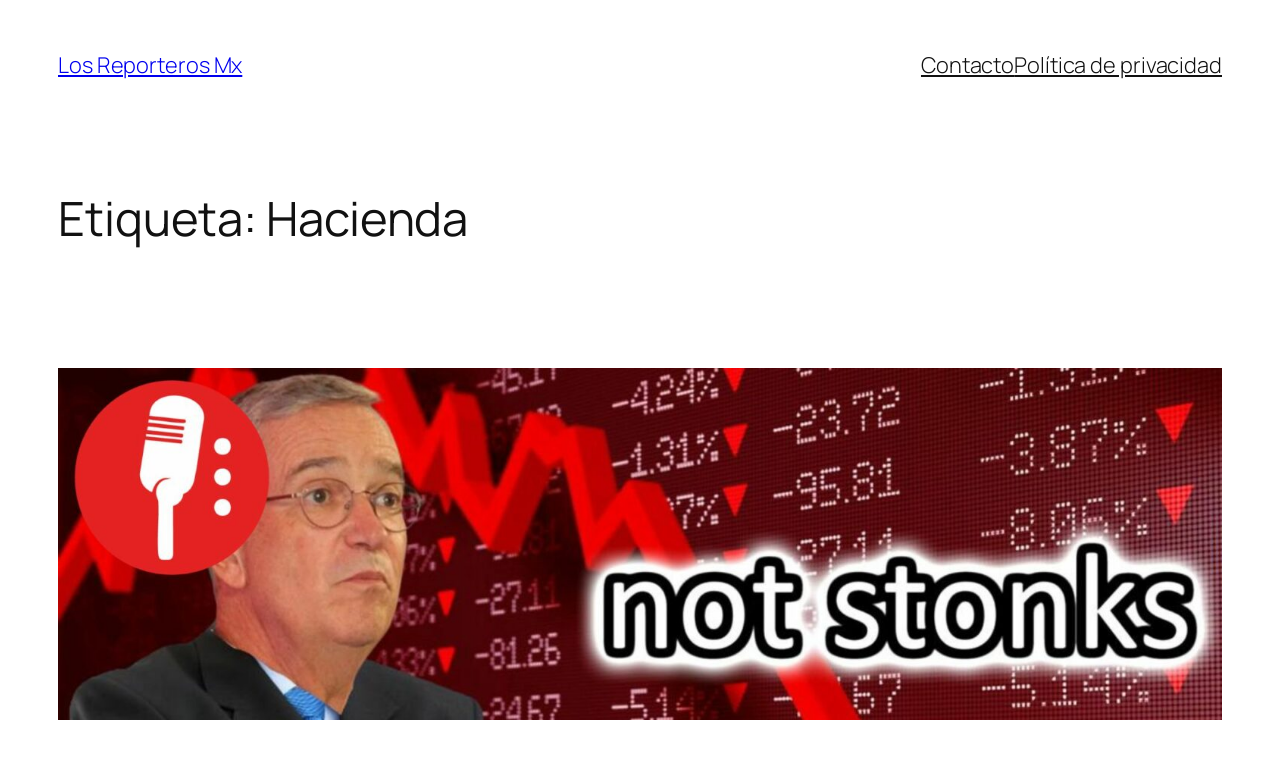

--- FILE ---
content_type: text/html; charset=UTF-8
request_url: http://ec2-3-133-175-89.us-east-2.compute.amazonaws.com/tag/hacienda/page/2/
body_size: 28111
content:
<!DOCTYPE html>
<html lang="es">
<head>
	<meta charset="UTF-8" />
	<meta name="viewport" content="width=device-width, initial-scale=1" />
<meta name='robots' content='max-image-preview:large' />
	<style>img:is([sizes="auto" i], [sizes^="auto," i]) { contain-intrinsic-size: 3000px 1500px }</style>
	<title>Hacienda &#8211; Página 2 &#8211; Los Reporteros Mx</title>
<link rel="alternate" type="application/rss+xml" title="Los Reporteros Mx &raquo; Feed" href="http://ec2-3-133-175-89.us-east-2.compute.amazonaws.com/feed/" />
<link rel="alternate" type="application/rss+xml" title="Los Reporteros Mx &raquo; RSS de los comentarios" href="http://ec2-3-133-175-89.us-east-2.compute.amazonaws.com/comments/feed/" />
<link rel="alternate" type="application/rss+xml" title="Los Reporteros Mx &raquo; Hacienda RSS de la etiqueta" href="http://ec2-3-133-175-89.us-east-2.compute.amazonaws.com/tag/hacienda/feed/" />
<script>
window._wpemojiSettings = {"baseUrl":"https:\/\/s.w.org\/images\/core\/emoji\/16.0.1\/72x72\/","ext":".png","svgUrl":"https:\/\/s.w.org\/images\/core\/emoji\/16.0.1\/svg\/","svgExt":".svg","source":{"concatemoji":"http:\/\/ec2-3-133-175-89.us-east-2.compute.amazonaws.com\/wp-includes\/js\/wp-emoji-release.min.js?ver=6.8.2"}};
/*! This file is auto-generated */
!function(s,n){var o,i,e;function c(e){try{var t={supportTests:e,timestamp:(new Date).valueOf()};sessionStorage.setItem(o,JSON.stringify(t))}catch(e){}}function p(e,t,n){e.clearRect(0,0,e.canvas.width,e.canvas.height),e.fillText(t,0,0);var t=new Uint32Array(e.getImageData(0,0,e.canvas.width,e.canvas.height).data),a=(e.clearRect(0,0,e.canvas.width,e.canvas.height),e.fillText(n,0,0),new Uint32Array(e.getImageData(0,0,e.canvas.width,e.canvas.height).data));return t.every(function(e,t){return e===a[t]})}function u(e,t){e.clearRect(0,0,e.canvas.width,e.canvas.height),e.fillText(t,0,0);for(var n=e.getImageData(16,16,1,1),a=0;a<n.data.length;a++)if(0!==n.data[a])return!1;return!0}function f(e,t,n,a){switch(t){case"flag":return n(e,"\ud83c\udff3\ufe0f\u200d\u26a7\ufe0f","\ud83c\udff3\ufe0f\u200b\u26a7\ufe0f")?!1:!n(e,"\ud83c\udde8\ud83c\uddf6","\ud83c\udde8\u200b\ud83c\uddf6")&&!n(e,"\ud83c\udff4\udb40\udc67\udb40\udc62\udb40\udc65\udb40\udc6e\udb40\udc67\udb40\udc7f","\ud83c\udff4\u200b\udb40\udc67\u200b\udb40\udc62\u200b\udb40\udc65\u200b\udb40\udc6e\u200b\udb40\udc67\u200b\udb40\udc7f");case"emoji":return!a(e,"\ud83e\udedf")}return!1}function g(e,t,n,a){var r="undefined"!=typeof WorkerGlobalScope&&self instanceof WorkerGlobalScope?new OffscreenCanvas(300,150):s.createElement("canvas"),o=r.getContext("2d",{willReadFrequently:!0}),i=(o.textBaseline="top",o.font="600 32px Arial",{});return e.forEach(function(e){i[e]=t(o,e,n,a)}),i}function t(e){var t=s.createElement("script");t.src=e,t.defer=!0,s.head.appendChild(t)}"undefined"!=typeof Promise&&(o="wpEmojiSettingsSupports",i=["flag","emoji"],n.supports={everything:!0,everythingExceptFlag:!0},e=new Promise(function(e){s.addEventListener("DOMContentLoaded",e,{once:!0})}),new Promise(function(t){var n=function(){try{var e=JSON.parse(sessionStorage.getItem(o));if("object"==typeof e&&"number"==typeof e.timestamp&&(new Date).valueOf()<e.timestamp+604800&&"object"==typeof e.supportTests)return e.supportTests}catch(e){}return null}();if(!n){if("undefined"!=typeof Worker&&"undefined"!=typeof OffscreenCanvas&&"undefined"!=typeof URL&&URL.createObjectURL&&"undefined"!=typeof Blob)try{var e="postMessage("+g.toString()+"("+[JSON.stringify(i),f.toString(),p.toString(),u.toString()].join(",")+"));",a=new Blob([e],{type:"text/javascript"}),r=new Worker(URL.createObjectURL(a),{name:"wpTestEmojiSupports"});return void(r.onmessage=function(e){c(n=e.data),r.terminate(),t(n)})}catch(e){}c(n=g(i,f,p,u))}t(n)}).then(function(e){for(var t in e)n.supports[t]=e[t],n.supports.everything=n.supports.everything&&n.supports[t],"flag"!==t&&(n.supports.everythingExceptFlag=n.supports.everythingExceptFlag&&n.supports[t]);n.supports.everythingExceptFlag=n.supports.everythingExceptFlag&&!n.supports.flag,n.DOMReady=!1,n.readyCallback=function(){n.DOMReady=!0}}).then(function(){return e}).then(function(){var e;n.supports.everything||(n.readyCallback(),(e=n.source||{}).concatemoji?t(e.concatemoji):e.wpemoji&&e.twemoji&&(t(e.twemoji),t(e.wpemoji)))}))}((window,document),window._wpemojiSettings);
</script>
<style id='wp-block-site-title-inline-css'>
.wp-block-site-title{box-sizing:border-box}.wp-block-site-title :where(a){color:inherit;font-family:inherit;font-size:inherit;font-style:inherit;font-weight:inherit;letter-spacing:inherit;line-height:inherit;text-decoration:inherit}
</style>
<style id='wp-block-navigation-link-inline-css'>
.wp-block-navigation .wp-block-navigation-item__label{overflow-wrap:break-word}.wp-block-navigation .wp-block-navigation-item__description{display:none}.link-ui-tools{border-top:1px solid #f0f0f0;padding:8px}.link-ui-block-inserter{padding-top:8px}.link-ui-block-inserter__back{margin-left:8px;text-transform:uppercase}
</style>
<link rel='stylesheet' id='wp-block-navigation-css' href='http://ec2-3-133-175-89.us-east-2.compute.amazonaws.com/wp-includes/blocks/navigation/style.min.css?ver=6.8.2' media='all' />
<style id='wp-block-group-inline-css'>
.wp-block-group{box-sizing:border-box}:where(.wp-block-group.wp-block-group-is-layout-constrained){position:relative}
</style>
<style id='wp-block-query-title-inline-css'>
.wp-block-query-title{box-sizing:border-box}
</style>
<style id='wp-block-term-description-inline-css'>
:where(.wp-block-term-description){box-sizing:border-box;margin-bottom:var(--wp--style--block-gap);margin-top:var(--wp--style--block-gap)}.wp-block-term-description p{margin-bottom:0;margin-top:0}
</style>
<style id='wp-block-post-featured-image-inline-css'>
.wp-block-post-featured-image{margin-left:0;margin-right:0}.wp-block-post-featured-image a{display:block;height:100%}.wp-block-post-featured-image :where(img){box-sizing:border-box;height:auto;max-width:100%;vertical-align:bottom;width:100%}.wp-block-post-featured-image.alignfull img,.wp-block-post-featured-image.alignwide img{width:100%}.wp-block-post-featured-image .wp-block-post-featured-image__overlay.has-background-dim{background-color:#000;inset:0;position:absolute}.wp-block-post-featured-image{position:relative}.wp-block-post-featured-image .wp-block-post-featured-image__overlay.has-background-gradient{background-color:initial}.wp-block-post-featured-image .wp-block-post-featured-image__overlay.has-background-dim-0{opacity:0}.wp-block-post-featured-image .wp-block-post-featured-image__overlay.has-background-dim-10{opacity:.1}.wp-block-post-featured-image .wp-block-post-featured-image__overlay.has-background-dim-20{opacity:.2}.wp-block-post-featured-image .wp-block-post-featured-image__overlay.has-background-dim-30{opacity:.3}.wp-block-post-featured-image .wp-block-post-featured-image__overlay.has-background-dim-40{opacity:.4}.wp-block-post-featured-image .wp-block-post-featured-image__overlay.has-background-dim-50{opacity:.5}.wp-block-post-featured-image .wp-block-post-featured-image__overlay.has-background-dim-60{opacity:.6}.wp-block-post-featured-image .wp-block-post-featured-image__overlay.has-background-dim-70{opacity:.7}.wp-block-post-featured-image .wp-block-post-featured-image__overlay.has-background-dim-80{opacity:.8}.wp-block-post-featured-image .wp-block-post-featured-image__overlay.has-background-dim-90{opacity:.9}.wp-block-post-featured-image .wp-block-post-featured-image__overlay.has-background-dim-100{opacity:1}.wp-block-post-featured-image:where(.alignleft,.alignright){width:100%}
</style>
<style id='wp-block-post-title-inline-css'>
.wp-block-post-title{box-sizing:border-box;word-break:break-word}.wp-block-post-title :where(a){display:inline-block;font-family:inherit;font-size:inherit;font-style:inherit;font-weight:inherit;letter-spacing:inherit;line-height:inherit;text-decoration:inherit}
</style>
<style id='wp-block-paragraph-inline-css'>
.is-small-text{font-size:.875em}.is-regular-text{font-size:1em}.is-large-text{font-size:2.25em}.is-larger-text{font-size:3em}.has-drop-cap:not(:focus):first-letter{float:left;font-size:8.4em;font-style:normal;font-weight:100;line-height:.68;margin:.05em .1em 0 0;text-transform:uppercase}body.rtl .has-drop-cap:not(:focus):first-letter{float:none;margin-left:.1em}p.has-drop-cap.has-background{overflow:hidden}:root :where(p.has-background){padding:1.25em 2.375em}:where(p.has-text-color:not(.has-link-color)) a{color:inherit}p.has-text-align-left[style*="writing-mode:vertical-lr"],p.has-text-align-right[style*="writing-mode:vertical-rl"]{rotate:180deg}
</style>
<style id='wp-block-heading-inline-css'>
h1.has-background,h2.has-background,h3.has-background,h4.has-background,h5.has-background,h6.has-background{padding:1.25em 2.375em}h1.has-text-align-left[style*=writing-mode]:where([style*=vertical-lr]),h1.has-text-align-right[style*=writing-mode]:where([style*=vertical-rl]),h2.has-text-align-left[style*=writing-mode]:where([style*=vertical-lr]),h2.has-text-align-right[style*=writing-mode]:where([style*=vertical-rl]),h3.has-text-align-left[style*=writing-mode]:where([style*=vertical-lr]),h3.has-text-align-right[style*=writing-mode]:where([style*=vertical-rl]),h4.has-text-align-left[style*=writing-mode]:where([style*=vertical-lr]),h4.has-text-align-right[style*=writing-mode]:where([style*=vertical-rl]),h5.has-text-align-left[style*=writing-mode]:where([style*=vertical-lr]),h5.has-text-align-right[style*=writing-mode]:where([style*=vertical-rl]),h6.has-text-align-left[style*=writing-mode]:where([style*=vertical-lr]),h6.has-text-align-right[style*=writing-mode]:where([style*=vertical-rl]){rotate:180deg}
</style>
<link rel='stylesheet' id='wp-block-image-css' href='http://ec2-3-133-175-89.us-east-2.compute.amazonaws.com/wp-includes/blocks/image/style.min.css?ver=6.8.2' media='all' />
<style id='wp-block-post-content-inline-css'>
.wp-block-post-content{display:flow-root}
</style>
<style id='wp-block-post-date-inline-css'>
.wp-block-post-date{box-sizing:border-box}
</style>
<style id='wp-block-embed-inline-css'>
.wp-block-embed.alignleft,.wp-block-embed.alignright,.wp-block[data-align=left]>[data-type="core/embed"],.wp-block[data-align=right]>[data-type="core/embed"]{max-width:360px;width:100%}.wp-block-embed.alignleft .wp-block-embed__wrapper,.wp-block-embed.alignright .wp-block-embed__wrapper,.wp-block[data-align=left]>[data-type="core/embed"] .wp-block-embed__wrapper,.wp-block[data-align=right]>[data-type="core/embed"] .wp-block-embed__wrapper{min-width:280px}.wp-block-cover .wp-block-embed{min-height:240px;min-width:320px}.wp-block-embed{overflow-wrap:break-word}.wp-block-embed :where(figcaption){margin-bottom:1em;margin-top:.5em}.wp-block-embed iframe{max-width:100%}.wp-block-embed__wrapper{position:relative}.wp-embed-responsive .wp-has-aspect-ratio .wp-block-embed__wrapper:before{content:"";display:block;padding-top:50%}.wp-embed-responsive .wp-has-aspect-ratio iframe{bottom:0;height:100%;left:0;position:absolute;right:0;top:0;width:100%}.wp-embed-responsive .wp-embed-aspect-21-9 .wp-block-embed__wrapper:before{padding-top:42.85%}.wp-embed-responsive .wp-embed-aspect-18-9 .wp-block-embed__wrapper:before{padding-top:50%}.wp-embed-responsive .wp-embed-aspect-16-9 .wp-block-embed__wrapper:before{padding-top:56.25%}.wp-embed-responsive .wp-embed-aspect-4-3 .wp-block-embed__wrapper:before{padding-top:75%}.wp-embed-responsive .wp-embed-aspect-1-1 .wp-block-embed__wrapper:before{padding-top:100%}.wp-embed-responsive .wp-embed-aspect-9-16 .wp-block-embed__wrapper:before{padding-top:177.77%}.wp-embed-responsive .wp-embed-aspect-1-2 .wp-block-embed__wrapper:before{padding-top:200%}
</style>
<style id='wp-block-post-template-inline-css'>
.wp-block-post-template{box-sizing:border-box;list-style:none;margin-bottom:0;margin-top:0;max-width:100%;padding:0}.wp-block-post-template.is-flex-container{display:flex;flex-direction:row;flex-wrap:wrap;gap:1.25em}.wp-block-post-template.is-flex-container>li{margin:0;width:100%}@media (min-width:600px){.wp-block-post-template.is-flex-container.is-flex-container.columns-2>li{width:calc(50% - .625em)}.wp-block-post-template.is-flex-container.is-flex-container.columns-3>li{width:calc(33.33333% - .83333em)}.wp-block-post-template.is-flex-container.is-flex-container.columns-4>li{width:calc(25% - .9375em)}.wp-block-post-template.is-flex-container.is-flex-container.columns-5>li{width:calc(20% - 1em)}.wp-block-post-template.is-flex-container.is-flex-container.columns-6>li{width:calc(16.66667% - 1.04167em)}}@media (max-width:600px){.wp-block-post-template-is-layout-grid.wp-block-post-template-is-layout-grid.wp-block-post-template-is-layout-grid.wp-block-post-template-is-layout-grid{grid-template-columns:1fr}}.wp-block-post-template-is-layout-constrained>li>.alignright,.wp-block-post-template-is-layout-flow>li>.alignright{float:right;margin-inline-end:0;margin-inline-start:2em}.wp-block-post-template-is-layout-constrained>li>.alignleft,.wp-block-post-template-is-layout-flow>li>.alignleft{float:left;margin-inline-end:2em;margin-inline-start:0}.wp-block-post-template-is-layout-constrained>li>.aligncenter,.wp-block-post-template-is-layout-flow>li>.aligncenter{margin-inline-end:auto;margin-inline-start:auto}
</style>
<style id='wp-block-query-pagination-inline-css'>
.wp-block-query-pagination.is-content-justification-space-between>.wp-block-query-pagination-next:last-of-type{margin-inline-start:auto}.wp-block-query-pagination.is-content-justification-space-between>.wp-block-query-pagination-previous:first-child{margin-inline-end:auto}.wp-block-query-pagination .wp-block-query-pagination-previous-arrow{display:inline-block;margin-right:1ch}.wp-block-query-pagination .wp-block-query-pagination-previous-arrow:not(.is-arrow-chevron){transform:scaleX(1)}.wp-block-query-pagination .wp-block-query-pagination-next-arrow{display:inline-block;margin-left:1ch}.wp-block-query-pagination .wp-block-query-pagination-next-arrow:not(.is-arrow-chevron){transform:scaleX(1)}.wp-block-query-pagination.aligncenter{justify-content:center}
</style>
<style id='wp-block-site-logo-inline-css'>
.wp-block-site-logo{box-sizing:border-box;line-height:0}.wp-block-site-logo a{display:inline-block;line-height:0}.wp-block-site-logo.is-default-size img{height:auto;width:120px}.wp-block-site-logo img{height:auto;max-width:100%}.wp-block-site-logo a,.wp-block-site-logo img{border-radius:inherit}.wp-block-site-logo.aligncenter{margin-left:auto;margin-right:auto;text-align:center}:root :where(.wp-block-site-logo.is-style-rounded){border-radius:9999px}
</style>
<style id='wp-block-site-tagline-inline-css'>
.wp-block-site-tagline{box-sizing:border-box}
</style>
<style id='wp-block-spacer-inline-css'>
.wp-block-spacer{clear:both}
</style>
<style id='wp-block-columns-inline-css'>
.wp-block-columns{align-items:normal!important;box-sizing:border-box;display:flex;flex-wrap:wrap!important}@media (min-width:782px){.wp-block-columns{flex-wrap:nowrap!important}}.wp-block-columns.are-vertically-aligned-top{align-items:flex-start}.wp-block-columns.are-vertically-aligned-center{align-items:center}.wp-block-columns.are-vertically-aligned-bottom{align-items:flex-end}@media (max-width:781px){.wp-block-columns:not(.is-not-stacked-on-mobile)>.wp-block-column{flex-basis:100%!important}}@media (min-width:782px){.wp-block-columns:not(.is-not-stacked-on-mobile)>.wp-block-column{flex-basis:0;flex-grow:1}.wp-block-columns:not(.is-not-stacked-on-mobile)>.wp-block-column[style*=flex-basis]{flex-grow:0}}.wp-block-columns.is-not-stacked-on-mobile{flex-wrap:nowrap!important}.wp-block-columns.is-not-stacked-on-mobile>.wp-block-column{flex-basis:0;flex-grow:1}.wp-block-columns.is-not-stacked-on-mobile>.wp-block-column[style*=flex-basis]{flex-grow:0}:where(.wp-block-columns){margin-bottom:1.75em}:where(.wp-block-columns.has-background){padding:1.25em 2.375em}.wp-block-column{flex-grow:1;min-width:0;overflow-wrap:break-word;word-break:break-word}.wp-block-column.is-vertically-aligned-top{align-self:flex-start}.wp-block-column.is-vertically-aligned-center{align-self:center}.wp-block-column.is-vertically-aligned-bottom{align-self:flex-end}.wp-block-column.is-vertically-aligned-stretch{align-self:stretch}.wp-block-column.is-vertically-aligned-bottom,.wp-block-column.is-vertically-aligned-center,.wp-block-column.is-vertically-aligned-top{width:100%}
</style>
<style id='wp-emoji-styles-inline-css'>

	img.wp-smiley, img.emoji {
		display: inline !important;
		border: none !important;
		box-shadow: none !important;
		height: 1em !important;
		width: 1em !important;
		margin: 0 0.07em !important;
		vertical-align: -0.1em !important;
		background: none !important;
		padding: 0 !important;
	}
</style>
<style id='wp-block-library-inline-css'>
:root{--wp-admin-theme-color:#007cba;--wp-admin-theme-color--rgb:0,124,186;--wp-admin-theme-color-darker-10:#006ba1;--wp-admin-theme-color-darker-10--rgb:0,107,161;--wp-admin-theme-color-darker-20:#005a87;--wp-admin-theme-color-darker-20--rgb:0,90,135;--wp-admin-border-width-focus:2px;--wp-block-synced-color:#7a00df;--wp-block-synced-color--rgb:122,0,223;--wp-bound-block-color:var(--wp-block-synced-color)}@media (min-resolution:192dpi){:root{--wp-admin-border-width-focus:1.5px}}.wp-element-button{cursor:pointer}:root{--wp--preset--font-size--normal:16px;--wp--preset--font-size--huge:42px}:root .has-very-light-gray-background-color{background-color:#eee}:root .has-very-dark-gray-background-color{background-color:#313131}:root .has-very-light-gray-color{color:#eee}:root .has-very-dark-gray-color{color:#313131}:root .has-vivid-green-cyan-to-vivid-cyan-blue-gradient-background{background:linear-gradient(135deg,#00d084,#0693e3)}:root .has-purple-crush-gradient-background{background:linear-gradient(135deg,#34e2e4,#4721fb 50%,#ab1dfe)}:root .has-hazy-dawn-gradient-background{background:linear-gradient(135deg,#faaca8,#dad0ec)}:root .has-subdued-olive-gradient-background{background:linear-gradient(135deg,#fafae1,#67a671)}:root .has-atomic-cream-gradient-background{background:linear-gradient(135deg,#fdd79a,#004a59)}:root .has-nightshade-gradient-background{background:linear-gradient(135deg,#330968,#31cdcf)}:root .has-midnight-gradient-background{background:linear-gradient(135deg,#020381,#2874fc)}.has-regular-font-size{font-size:1em}.has-larger-font-size{font-size:2.625em}.has-normal-font-size{font-size:var(--wp--preset--font-size--normal)}.has-huge-font-size{font-size:var(--wp--preset--font-size--huge)}.has-text-align-center{text-align:center}.has-text-align-left{text-align:left}.has-text-align-right{text-align:right}#end-resizable-editor-section{display:none}.aligncenter{clear:both}.items-justified-left{justify-content:flex-start}.items-justified-center{justify-content:center}.items-justified-right{justify-content:flex-end}.items-justified-space-between{justify-content:space-between}.screen-reader-text{border:0;clip-path:inset(50%);height:1px;margin:-1px;overflow:hidden;padding:0;position:absolute;width:1px;word-wrap:normal!important}.screen-reader-text:focus{background-color:#ddd;clip-path:none;color:#444;display:block;font-size:1em;height:auto;left:5px;line-height:normal;padding:15px 23px 14px;text-decoration:none;top:5px;width:auto;z-index:100000}html :where(.has-border-color){border-style:solid}html :where([style*=border-top-color]){border-top-style:solid}html :where([style*=border-right-color]){border-right-style:solid}html :where([style*=border-bottom-color]){border-bottom-style:solid}html :where([style*=border-left-color]){border-left-style:solid}html :where([style*=border-width]){border-style:solid}html :where([style*=border-top-width]){border-top-style:solid}html :where([style*=border-right-width]){border-right-style:solid}html :where([style*=border-bottom-width]){border-bottom-style:solid}html :where([style*=border-left-width]){border-left-style:solid}html :where(img[class*=wp-image-]){height:auto;max-width:100%}:where(figure){margin:0 0 1em}html :where(.is-position-sticky){--wp-admin--admin-bar--position-offset:var(--wp-admin--admin-bar--height,0px)}@media screen and (max-width:600px){html :where(.is-position-sticky){--wp-admin--admin-bar--position-offset:0px}}
</style>
<style id='global-styles-inline-css'>
:root{--wp--preset--aspect-ratio--square: 1;--wp--preset--aspect-ratio--4-3: 4/3;--wp--preset--aspect-ratio--3-4: 3/4;--wp--preset--aspect-ratio--3-2: 3/2;--wp--preset--aspect-ratio--2-3: 2/3;--wp--preset--aspect-ratio--16-9: 16/9;--wp--preset--aspect-ratio--9-16: 9/16;--wp--preset--color--black: #000000;--wp--preset--color--cyan-bluish-gray: #abb8c3;--wp--preset--color--white: #ffffff;--wp--preset--color--pale-pink: #f78da7;--wp--preset--color--vivid-red: #cf2e2e;--wp--preset--color--luminous-vivid-orange: #ff6900;--wp--preset--color--luminous-vivid-amber: #fcb900;--wp--preset--color--light-green-cyan: #7bdcb5;--wp--preset--color--vivid-green-cyan: #00d084;--wp--preset--color--pale-cyan-blue: #8ed1fc;--wp--preset--color--vivid-cyan-blue: #0693e3;--wp--preset--color--vivid-purple: #9b51e0;--wp--preset--color--base: #FFFFFF;--wp--preset--color--contrast: #111111;--wp--preset--color--accent-1: #FFEE58;--wp--preset--color--accent-2: #F6CFF4;--wp--preset--color--accent-3: #503AA8;--wp--preset--color--accent-4: #686868;--wp--preset--color--accent-5: #FBFAF3;--wp--preset--color--accent-6: color-mix(in srgb, currentColor 20%, transparent);--wp--preset--gradient--vivid-cyan-blue-to-vivid-purple: linear-gradient(135deg,rgba(6,147,227,1) 0%,rgb(155,81,224) 100%);--wp--preset--gradient--light-green-cyan-to-vivid-green-cyan: linear-gradient(135deg,rgb(122,220,180) 0%,rgb(0,208,130) 100%);--wp--preset--gradient--luminous-vivid-amber-to-luminous-vivid-orange: linear-gradient(135deg,rgba(252,185,0,1) 0%,rgba(255,105,0,1) 100%);--wp--preset--gradient--luminous-vivid-orange-to-vivid-red: linear-gradient(135deg,rgba(255,105,0,1) 0%,rgb(207,46,46) 100%);--wp--preset--gradient--very-light-gray-to-cyan-bluish-gray: linear-gradient(135deg,rgb(238,238,238) 0%,rgb(169,184,195) 100%);--wp--preset--gradient--cool-to-warm-spectrum: linear-gradient(135deg,rgb(74,234,220) 0%,rgb(151,120,209) 20%,rgb(207,42,186) 40%,rgb(238,44,130) 60%,rgb(251,105,98) 80%,rgb(254,248,76) 100%);--wp--preset--gradient--blush-light-purple: linear-gradient(135deg,rgb(255,206,236) 0%,rgb(152,150,240) 100%);--wp--preset--gradient--blush-bordeaux: linear-gradient(135deg,rgb(254,205,165) 0%,rgb(254,45,45) 50%,rgb(107,0,62) 100%);--wp--preset--gradient--luminous-dusk: linear-gradient(135deg,rgb(255,203,112) 0%,rgb(199,81,192) 50%,rgb(65,88,208) 100%);--wp--preset--gradient--pale-ocean: linear-gradient(135deg,rgb(255,245,203) 0%,rgb(182,227,212) 50%,rgb(51,167,181) 100%);--wp--preset--gradient--electric-grass: linear-gradient(135deg,rgb(202,248,128) 0%,rgb(113,206,126) 100%);--wp--preset--gradient--midnight: linear-gradient(135deg,rgb(2,3,129) 0%,rgb(40,116,252) 100%);--wp--preset--font-size--small: 0.875rem;--wp--preset--font-size--medium: clamp(1rem, 1rem + ((1vw - 0.2rem) * 0.196), 1.125rem);--wp--preset--font-size--large: clamp(1.125rem, 1.125rem + ((1vw - 0.2rem) * 0.392), 1.375rem);--wp--preset--font-size--x-large: clamp(1.75rem, 1.75rem + ((1vw - 0.2rem) * 0.392), 2rem);--wp--preset--font-size--xx-large: clamp(2.15rem, 2.15rem + ((1vw - 0.2rem) * 1.333), 3rem);--wp--preset--font-family--manrope: Manrope, sans-serif;--wp--preset--font-family--fira-code: "Fira Code", monospace;--wp--preset--spacing--20: 10px;--wp--preset--spacing--30: 20px;--wp--preset--spacing--40: 30px;--wp--preset--spacing--50: clamp(30px, 5vw, 50px);--wp--preset--spacing--60: clamp(30px, 7vw, 70px);--wp--preset--spacing--70: clamp(50px, 7vw, 90px);--wp--preset--spacing--80: clamp(70px, 10vw, 140px);--wp--preset--shadow--natural: 6px 6px 9px rgba(0, 0, 0, 0.2);--wp--preset--shadow--deep: 12px 12px 50px rgba(0, 0, 0, 0.4);--wp--preset--shadow--sharp: 6px 6px 0px rgba(0, 0, 0, 0.2);--wp--preset--shadow--outlined: 6px 6px 0px -3px rgba(255, 255, 255, 1), 6px 6px rgba(0, 0, 0, 1);--wp--preset--shadow--crisp: 6px 6px 0px rgba(0, 0, 0, 1);}:root { --wp--style--global--content-size: 645px;--wp--style--global--wide-size: 1340px; }:where(body) { margin: 0; }.wp-site-blocks { padding-top: var(--wp--style--root--padding-top); padding-bottom: var(--wp--style--root--padding-bottom); }.has-global-padding { padding-right: var(--wp--style--root--padding-right); padding-left: var(--wp--style--root--padding-left); }.has-global-padding > .alignfull { margin-right: calc(var(--wp--style--root--padding-right) * -1); margin-left: calc(var(--wp--style--root--padding-left) * -1); }.has-global-padding :where(:not(.alignfull.is-layout-flow) > .has-global-padding:not(.wp-block-block, .alignfull)) { padding-right: 0; padding-left: 0; }.has-global-padding :where(:not(.alignfull.is-layout-flow) > .has-global-padding:not(.wp-block-block, .alignfull)) > .alignfull { margin-left: 0; margin-right: 0; }.wp-site-blocks > .alignleft { float: left; margin-right: 2em; }.wp-site-blocks > .alignright { float: right; margin-left: 2em; }.wp-site-blocks > .aligncenter { justify-content: center; margin-left: auto; margin-right: auto; }:where(.wp-site-blocks) > * { margin-block-start: 1.2rem; margin-block-end: 0; }:where(.wp-site-blocks) > :first-child { margin-block-start: 0; }:where(.wp-site-blocks) > :last-child { margin-block-end: 0; }:root { --wp--style--block-gap: 1.2rem; }:root :where(.is-layout-flow) > :first-child{margin-block-start: 0;}:root :where(.is-layout-flow) > :last-child{margin-block-end: 0;}:root :where(.is-layout-flow) > *{margin-block-start: 1.2rem;margin-block-end: 0;}:root :where(.is-layout-constrained) > :first-child{margin-block-start: 0;}:root :where(.is-layout-constrained) > :last-child{margin-block-end: 0;}:root :where(.is-layout-constrained) > *{margin-block-start: 1.2rem;margin-block-end: 0;}:root :where(.is-layout-flex){gap: 1.2rem;}:root :where(.is-layout-grid){gap: 1.2rem;}.is-layout-flow > .alignleft{float: left;margin-inline-start: 0;margin-inline-end: 2em;}.is-layout-flow > .alignright{float: right;margin-inline-start: 2em;margin-inline-end: 0;}.is-layout-flow > .aligncenter{margin-left: auto !important;margin-right: auto !important;}.is-layout-constrained > .alignleft{float: left;margin-inline-start: 0;margin-inline-end: 2em;}.is-layout-constrained > .alignright{float: right;margin-inline-start: 2em;margin-inline-end: 0;}.is-layout-constrained > .aligncenter{margin-left: auto !important;margin-right: auto !important;}.is-layout-constrained > :where(:not(.alignleft):not(.alignright):not(.alignfull)){max-width: var(--wp--style--global--content-size);margin-left: auto !important;margin-right: auto !important;}.is-layout-constrained > .alignwide{max-width: var(--wp--style--global--wide-size);}body .is-layout-flex{display: flex;}.is-layout-flex{flex-wrap: wrap;align-items: center;}.is-layout-flex > :is(*, div){margin: 0;}body .is-layout-grid{display: grid;}.is-layout-grid > :is(*, div){margin: 0;}body{background-color: var(--wp--preset--color--base);color: var(--wp--preset--color--contrast);font-family: var(--wp--preset--font-family--manrope);font-size: var(--wp--preset--font-size--large);font-weight: 300;letter-spacing: -0.1px;line-height: 1.4;--wp--style--root--padding-top: 0px;--wp--style--root--padding-right: var(--wp--preset--spacing--50);--wp--style--root--padding-bottom: 0px;--wp--style--root--padding-left: var(--wp--preset--spacing--50);}a:where(:not(.wp-element-button)){color: currentColor;text-decoration: underline;}:root :where(a:where(:not(.wp-element-button)):hover){text-decoration: none;}h1, h2, h3, h4, h5, h6{font-weight: 400;letter-spacing: -0.1px;line-height: 1.125;}h1{font-size: var(--wp--preset--font-size--xx-large);}h2{font-size: var(--wp--preset--font-size--x-large);}h3{font-size: var(--wp--preset--font-size--large);}h4{font-size: var(--wp--preset--font-size--medium);}h5{font-size: var(--wp--preset--font-size--small);letter-spacing: 0.5px;}h6{font-size: var(--wp--preset--font-size--small);font-weight: 700;letter-spacing: 1.4px;text-transform: uppercase;}:root :where(.wp-element-button, .wp-block-button__link){background-color: var(--wp--preset--color--contrast);border-width: 0;color: var(--wp--preset--color--base);font-family: inherit;font-size: var(--wp--preset--font-size--medium);line-height: inherit;padding-top: 1rem;padding-right: 2.25rem;padding-bottom: 1rem;padding-left: 2.25rem;text-decoration: none;}:root :where(.wp-element-button:hover, .wp-block-button__link:hover){background-color: color-mix(in srgb, var(--wp--preset--color--contrast) 85%, transparent);border-color: transparent;color: var(--wp--preset--color--base);}:root :where(.wp-element-button:focus, .wp-block-button__link:focus){outline-color: var(--wp--preset--color--accent-4);outline-offset: 2px;}:root :where(.wp-element-caption, .wp-block-audio figcaption, .wp-block-embed figcaption, .wp-block-gallery figcaption, .wp-block-image figcaption, .wp-block-table figcaption, .wp-block-video figcaption){font-size: var(--wp--preset--font-size--small);line-height: 1.4;}.has-black-color{color: var(--wp--preset--color--black) !important;}.has-cyan-bluish-gray-color{color: var(--wp--preset--color--cyan-bluish-gray) !important;}.has-white-color{color: var(--wp--preset--color--white) !important;}.has-pale-pink-color{color: var(--wp--preset--color--pale-pink) !important;}.has-vivid-red-color{color: var(--wp--preset--color--vivid-red) !important;}.has-luminous-vivid-orange-color{color: var(--wp--preset--color--luminous-vivid-orange) !important;}.has-luminous-vivid-amber-color{color: var(--wp--preset--color--luminous-vivid-amber) !important;}.has-light-green-cyan-color{color: var(--wp--preset--color--light-green-cyan) !important;}.has-vivid-green-cyan-color{color: var(--wp--preset--color--vivid-green-cyan) !important;}.has-pale-cyan-blue-color{color: var(--wp--preset--color--pale-cyan-blue) !important;}.has-vivid-cyan-blue-color{color: var(--wp--preset--color--vivid-cyan-blue) !important;}.has-vivid-purple-color{color: var(--wp--preset--color--vivid-purple) !important;}.has-base-color{color: var(--wp--preset--color--base) !important;}.has-contrast-color{color: var(--wp--preset--color--contrast) !important;}.has-accent-1-color{color: var(--wp--preset--color--accent-1) !important;}.has-accent-2-color{color: var(--wp--preset--color--accent-2) !important;}.has-accent-3-color{color: var(--wp--preset--color--accent-3) !important;}.has-accent-4-color{color: var(--wp--preset--color--accent-4) !important;}.has-accent-5-color{color: var(--wp--preset--color--accent-5) !important;}.has-accent-6-color{color: var(--wp--preset--color--accent-6) !important;}.has-black-background-color{background-color: var(--wp--preset--color--black) !important;}.has-cyan-bluish-gray-background-color{background-color: var(--wp--preset--color--cyan-bluish-gray) !important;}.has-white-background-color{background-color: var(--wp--preset--color--white) !important;}.has-pale-pink-background-color{background-color: var(--wp--preset--color--pale-pink) !important;}.has-vivid-red-background-color{background-color: var(--wp--preset--color--vivid-red) !important;}.has-luminous-vivid-orange-background-color{background-color: var(--wp--preset--color--luminous-vivid-orange) !important;}.has-luminous-vivid-amber-background-color{background-color: var(--wp--preset--color--luminous-vivid-amber) !important;}.has-light-green-cyan-background-color{background-color: var(--wp--preset--color--light-green-cyan) !important;}.has-vivid-green-cyan-background-color{background-color: var(--wp--preset--color--vivid-green-cyan) !important;}.has-pale-cyan-blue-background-color{background-color: var(--wp--preset--color--pale-cyan-blue) !important;}.has-vivid-cyan-blue-background-color{background-color: var(--wp--preset--color--vivid-cyan-blue) !important;}.has-vivid-purple-background-color{background-color: var(--wp--preset--color--vivid-purple) !important;}.has-base-background-color{background-color: var(--wp--preset--color--base) !important;}.has-contrast-background-color{background-color: var(--wp--preset--color--contrast) !important;}.has-accent-1-background-color{background-color: var(--wp--preset--color--accent-1) !important;}.has-accent-2-background-color{background-color: var(--wp--preset--color--accent-2) !important;}.has-accent-3-background-color{background-color: var(--wp--preset--color--accent-3) !important;}.has-accent-4-background-color{background-color: var(--wp--preset--color--accent-4) !important;}.has-accent-5-background-color{background-color: var(--wp--preset--color--accent-5) !important;}.has-accent-6-background-color{background-color: var(--wp--preset--color--accent-6) !important;}.has-black-border-color{border-color: var(--wp--preset--color--black) !important;}.has-cyan-bluish-gray-border-color{border-color: var(--wp--preset--color--cyan-bluish-gray) !important;}.has-white-border-color{border-color: var(--wp--preset--color--white) !important;}.has-pale-pink-border-color{border-color: var(--wp--preset--color--pale-pink) !important;}.has-vivid-red-border-color{border-color: var(--wp--preset--color--vivid-red) !important;}.has-luminous-vivid-orange-border-color{border-color: var(--wp--preset--color--luminous-vivid-orange) !important;}.has-luminous-vivid-amber-border-color{border-color: var(--wp--preset--color--luminous-vivid-amber) !important;}.has-light-green-cyan-border-color{border-color: var(--wp--preset--color--light-green-cyan) !important;}.has-vivid-green-cyan-border-color{border-color: var(--wp--preset--color--vivid-green-cyan) !important;}.has-pale-cyan-blue-border-color{border-color: var(--wp--preset--color--pale-cyan-blue) !important;}.has-vivid-cyan-blue-border-color{border-color: var(--wp--preset--color--vivid-cyan-blue) !important;}.has-vivid-purple-border-color{border-color: var(--wp--preset--color--vivid-purple) !important;}.has-base-border-color{border-color: var(--wp--preset--color--base) !important;}.has-contrast-border-color{border-color: var(--wp--preset--color--contrast) !important;}.has-accent-1-border-color{border-color: var(--wp--preset--color--accent-1) !important;}.has-accent-2-border-color{border-color: var(--wp--preset--color--accent-2) !important;}.has-accent-3-border-color{border-color: var(--wp--preset--color--accent-3) !important;}.has-accent-4-border-color{border-color: var(--wp--preset--color--accent-4) !important;}.has-accent-5-border-color{border-color: var(--wp--preset--color--accent-5) !important;}.has-accent-6-border-color{border-color: var(--wp--preset--color--accent-6) !important;}.has-vivid-cyan-blue-to-vivid-purple-gradient-background{background: var(--wp--preset--gradient--vivid-cyan-blue-to-vivid-purple) !important;}.has-light-green-cyan-to-vivid-green-cyan-gradient-background{background: var(--wp--preset--gradient--light-green-cyan-to-vivid-green-cyan) !important;}.has-luminous-vivid-amber-to-luminous-vivid-orange-gradient-background{background: var(--wp--preset--gradient--luminous-vivid-amber-to-luminous-vivid-orange) !important;}.has-luminous-vivid-orange-to-vivid-red-gradient-background{background: var(--wp--preset--gradient--luminous-vivid-orange-to-vivid-red) !important;}.has-very-light-gray-to-cyan-bluish-gray-gradient-background{background: var(--wp--preset--gradient--very-light-gray-to-cyan-bluish-gray) !important;}.has-cool-to-warm-spectrum-gradient-background{background: var(--wp--preset--gradient--cool-to-warm-spectrum) !important;}.has-blush-light-purple-gradient-background{background: var(--wp--preset--gradient--blush-light-purple) !important;}.has-blush-bordeaux-gradient-background{background: var(--wp--preset--gradient--blush-bordeaux) !important;}.has-luminous-dusk-gradient-background{background: var(--wp--preset--gradient--luminous-dusk) !important;}.has-pale-ocean-gradient-background{background: var(--wp--preset--gradient--pale-ocean) !important;}.has-electric-grass-gradient-background{background: var(--wp--preset--gradient--electric-grass) !important;}.has-midnight-gradient-background{background: var(--wp--preset--gradient--midnight) !important;}.has-small-font-size{font-size: var(--wp--preset--font-size--small) !important;}.has-medium-font-size{font-size: var(--wp--preset--font-size--medium) !important;}.has-large-font-size{font-size: var(--wp--preset--font-size--large) !important;}.has-x-large-font-size{font-size: var(--wp--preset--font-size--x-large) !important;}.has-xx-large-font-size{font-size: var(--wp--preset--font-size--xx-large) !important;}.has-manrope-font-family{font-family: var(--wp--preset--font-family--manrope) !important;}.has-fira-code-font-family{font-family: var(--wp--preset--font-family--fira-code) !important;}
:root :where(.wp-block-columns-is-layout-flow) > :first-child{margin-block-start: 0;}:root :where(.wp-block-columns-is-layout-flow) > :last-child{margin-block-end: 0;}:root :where(.wp-block-columns-is-layout-flow) > *{margin-block-start: var(--wp--preset--spacing--50);margin-block-end: 0;}:root :where(.wp-block-columns-is-layout-constrained) > :first-child{margin-block-start: 0;}:root :where(.wp-block-columns-is-layout-constrained) > :last-child{margin-block-end: 0;}:root :where(.wp-block-columns-is-layout-constrained) > *{margin-block-start: var(--wp--preset--spacing--50);margin-block-end: 0;}:root :where(.wp-block-columns-is-layout-flex){gap: var(--wp--preset--spacing--50);}:root :where(.wp-block-columns-is-layout-grid){gap: var(--wp--preset--spacing--50);}
:root :where(.wp-block-post-date){color: var(--wp--preset--color--accent-4);font-size: var(--wp--preset--font-size--small);}
:root :where(.wp-block-post-date a:where(:not(.wp-element-button))){color: var(--wp--preset--color--accent-4);text-decoration: none;}
:root :where(.wp-block-post-date a:where(:not(.wp-element-button)):hover){text-decoration: underline;}
:root :where(.wp-block-post-title a:where(:not(.wp-element-button))){text-decoration: none;}
:root :where(.wp-block-post-title a:where(:not(.wp-element-button)):hover){text-decoration: underline;}
:root :where(.wp-block-query-pagination){font-size: var(--wp--preset--font-size--medium);font-weight: 500;}
:root :where(.wp-block-site-tagline){font-size: var(--wp--preset--font-size--medium);}
:root :where(.wp-block-site-title){font-weight: 700;letter-spacing: -.5px;}
:root :where(.wp-block-site-title a:where(:not(.wp-element-button))){text-decoration: none;}
:root :where(.wp-block-site-title a:where(:not(.wp-element-button)):hover){text-decoration: underline;}
:root :where(.wp-block-term-description){font-size: var(--wp--preset--font-size--medium);}
:root :where(.wp-block-navigation){font-size: var(--wp--preset--font-size--medium);}
:root :where(.wp-block-navigation a:where(:not(.wp-element-button))){text-decoration: none;}
:root :where(.wp-block-navigation a:where(:not(.wp-element-button)):hover){text-decoration: underline;}
</style>
<style id='core-block-supports-inline-css'>
.wp-container-core-navigation-is-layout-fc306653{justify-content:flex-end;}.wp-container-core-group-is-layout-f4c28e8b{flex-wrap:nowrap;gap:var(--wp--preset--spacing--10);justify-content:flex-end;}.wp-container-core-group-is-layout-8165f36a{flex-wrap:nowrap;justify-content:space-between;}.wp-container-core-query-pagination-is-layout-b2891da8{justify-content:space-between;}.wp-container-core-columns-is-layout-28f84493{flex-wrap:nowrap;}.wp-container-core-navigation-is-layout-fe9cc265{flex-direction:column;align-items:flex-start;}.wp-container-core-group-is-layout-570722b2{gap:var(--wp--preset--spacing--80);justify-content:space-between;align-items:flex-start;}.wp-container-core-group-is-layout-e5edad21{justify-content:space-between;align-items:flex-start;}.wp-container-core-group-is-layout-91e87306{gap:var(--wp--preset--spacing--20);justify-content:space-between;}
</style>
<style id='wp-block-template-skip-link-inline-css'>

		.skip-link.screen-reader-text {
			border: 0;
			clip-path: inset(50%);
			height: 1px;
			margin: -1px;
			overflow: hidden;
			padding: 0;
			position: absolute !important;
			width: 1px;
			word-wrap: normal !important;
		}

		.skip-link.screen-reader-text:focus {
			background-color: #eee;
			clip-path: none;
			color: #444;
			display: block;
			font-size: 1em;
			height: auto;
			left: 5px;
			line-height: normal;
			padding: 15px 23px 14px;
			text-decoration: none;
			top: 5px;
			width: auto;
			z-index: 100000;
		}
</style>
<link rel='stylesheet' id='twentytwentyfive-style-css' href='http://ec2-3-133-175-89.us-east-2.compute.amazonaws.com/wp-content/themes/twentytwentyfive/style.css?ver=1.3' media='all' />
<link rel='stylesheet' id='dflip-style-css' href='http://ec2-3-133-175-89.us-east-2.compute.amazonaws.com/wp-content/plugins/3d-flipbook-dflip-lite/assets/css/dflip.min.css?ver=2.3.75' media='all' />
<script src="http://ec2-3-133-175-89.us-east-2.compute.amazonaws.com/wp-includes/js/wp-embed.min.js?ver=6.8.2" id="wp-embed-js" defer data-wp-strategy="defer"></script>
<script src="http://ec2-3-133-175-89.us-east-2.compute.amazonaws.com/wp-includes/js/jquery/jquery.min.js?ver=3.7.1" id="jquery-core-js"></script>
<script src="http://ec2-3-133-175-89.us-east-2.compute.amazonaws.com/wp-includes/js/jquery/jquery-migrate.min.js?ver=3.4.1" id="jquery-migrate-js"></script>
<link rel="https://api.w.org/" href="http://ec2-3-133-175-89.us-east-2.compute.amazonaws.com/wp-json/" /><link rel="alternate" title="JSON" type="application/json" href="http://ec2-3-133-175-89.us-east-2.compute.amazonaws.com/wp-json/wp/v2/tags/874" /><link rel="EditURI" type="application/rsd+xml" title="RSD" href="http://ec2-3-133-175-89.us-east-2.compute.amazonaws.com/xmlrpc.php?rsd" />
<meta name="generator" content="WordPress 6.8.2" />
<script type="importmap" id="wp-importmap">
{"imports":{"@wordpress\/interactivity":"http:\/\/ec2-3-133-175-89.us-east-2.compute.amazonaws.com\/wp-includes\/js\/dist\/script-modules\/interactivity\/index.min.js?ver=55aebb6e0a16726baffb"}}
</script>
<script type="module" src="http://ec2-3-133-175-89.us-east-2.compute.amazonaws.com/wp-includes/js/dist/script-modules/block-library/navigation/view.min.js?ver=61572d447d60c0aa5240" id="@wordpress/block-library/navigation/view-js-module"></script>
<link rel="modulepreload" href="http://ec2-3-133-175-89.us-east-2.compute.amazonaws.com/wp-includes/js/dist/script-modules/interactivity/index.min.js?ver=55aebb6e0a16726baffb" id="@wordpress/interactivity-js-modulepreload"><style type="text/css">.saboxplugin-wrap{-webkit-box-sizing:border-box;-moz-box-sizing:border-box;-ms-box-sizing:border-box;box-sizing:border-box;border:1px solid #eee;width:100%;clear:both;display:block;overflow:hidden;word-wrap:break-word;position:relative}.saboxplugin-wrap .saboxplugin-gravatar{float:left;padding:0 20px 20px 20px}.saboxplugin-wrap .saboxplugin-gravatar img{max-width:100px;height:auto;border-radius:0;}.saboxplugin-wrap .saboxplugin-authorname{font-size:18px;line-height:1;margin:20px 0 0 20px;display:block}.saboxplugin-wrap .saboxplugin-authorname a{text-decoration:none}.saboxplugin-wrap .saboxplugin-authorname a:focus{outline:0}.saboxplugin-wrap .saboxplugin-desc{display:block;margin:5px 20px}.saboxplugin-wrap .saboxplugin-desc a{text-decoration:underline}.saboxplugin-wrap .saboxplugin-desc p{margin:5px 0 12px}.saboxplugin-wrap .saboxplugin-web{margin:0 20px 15px;text-align:left}.saboxplugin-wrap .sab-web-position{text-align:right}.saboxplugin-wrap .saboxplugin-web a{color:#ccc;text-decoration:none}.saboxplugin-wrap .saboxplugin-socials{position:relative;display:block;background:#fcfcfc;padding:5px;border-top:1px solid #eee}.saboxplugin-wrap .saboxplugin-socials a svg{width:20px;height:20px}.saboxplugin-wrap .saboxplugin-socials a svg .st2{fill:#fff; transform-origin:center center;}.saboxplugin-wrap .saboxplugin-socials a svg .st1{fill:rgba(0,0,0,.3)}.saboxplugin-wrap .saboxplugin-socials a:hover{opacity:.8;-webkit-transition:opacity .4s;-moz-transition:opacity .4s;-o-transition:opacity .4s;transition:opacity .4s;box-shadow:none!important;-webkit-box-shadow:none!important}.saboxplugin-wrap .saboxplugin-socials .saboxplugin-icon-color{box-shadow:none;padding:0;border:0;-webkit-transition:opacity .4s;-moz-transition:opacity .4s;-o-transition:opacity .4s;transition:opacity .4s;display:inline-block;color:#fff;font-size:0;text-decoration:inherit;margin:5px;-webkit-border-radius:0;-moz-border-radius:0;-ms-border-radius:0;-o-border-radius:0;border-radius:0;overflow:hidden}.saboxplugin-wrap .saboxplugin-socials .saboxplugin-icon-grey{text-decoration:inherit;box-shadow:none;position:relative;display:-moz-inline-stack;display:inline-block;vertical-align:middle;zoom:1;margin:10px 5px;color:#444;fill:#444}.clearfix:after,.clearfix:before{content:' ';display:table;line-height:0;clear:both}.ie7 .clearfix{zoom:1}.saboxplugin-socials.sabox-colored .saboxplugin-icon-color .sab-twitch{border-color:#38245c}.saboxplugin-socials.sabox-colored .saboxplugin-icon-color .sab-behance{border-color:#003eb0}.saboxplugin-socials.sabox-colored .saboxplugin-icon-color .sab-deviantart{border-color:#036824}.saboxplugin-socials.sabox-colored .saboxplugin-icon-color .sab-digg{border-color:#00327c}.saboxplugin-socials.sabox-colored .saboxplugin-icon-color .sab-dribbble{border-color:#ba1655}.saboxplugin-socials.sabox-colored .saboxplugin-icon-color .sab-facebook{border-color:#1e2e4f}.saboxplugin-socials.sabox-colored .saboxplugin-icon-color .sab-flickr{border-color:#003576}.saboxplugin-socials.sabox-colored .saboxplugin-icon-color .sab-github{border-color:#264874}.saboxplugin-socials.sabox-colored .saboxplugin-icon-color .sab-google{border-color:#0b51c5}.saboxplugin-socials.sabox-colored .saboxplugin-icon-color .sab-html5{border-color:#902e13}.saboxplugin-socials.sabox-colored .saboxplugin-icon-color .sab-instagram{border-color:#1630aa}.saboxplugin-socials.sabox-colored .saboxplugin-icon-color .sab-linkedin{border-color:#00344f}.saboxplugin-socials.sabox-colored .saboxplugin-icon-color .sab-pinterest{border-color:#5b040e}.saboxplugin-socials.sabox-colored .saboxplugin-icon-color .sab-reddit{border-color:#992900}.saboxplugin-socials.sabox-colored .saboxplugin-icon-color .sab-rss{border-color:#a43b0a}.saboxplugin-socials.sabox-colored .saboxplugin-icon-color .sab-sharethis{border-color:#5d8420}.saboxplugin-socials.sabox-colored .saboxplugin-icon-color .sab-soundcloud{border-color:#995200}.saboxplugin-socials.sabox-colored .saboxplugin-icon-color .sab-spotify{border-color:#0f612c}.saboxplugin-socials.sabox-colored .saboxplugin-icon-color .sab-stackoverflow{border-color:#a95009}.saboxplugin-socials.sabox-colored .saboxplugin-icon-color .sab-steam{border-color:#006388}.saboxplugin-socials.sabox-colored .saboxplugin-icon-color .sab-user_email{border-color:#b84e05}.saboxplugin-socials.sabox-colored .saboxplugin-icon-color .sab-tumblr{border-color:#10151b}.saboxplugin-socials.sabox-colored .saboxplugin-icon-color .sab-twitter{border-color:#0967a0}.saboxplugin-socials.sabox-colored .saboxplugin-icon-color .sab-vimeo{border-color:#0d7091}.saboxplugin-socials.sabox-colored .saboxplugin-icon-color .sab-windows{border-color:#003f71}.saboxplugin-socials.sabox-colored .saboxplugin-icon-color .sab-whatsapp{border-color:#003f71}.saboxplugin-socials.sabox-colored .saboxplugin-icon-color .sab-wordpress{border-color:#0f3647}.saboxplugin-socials.sabox-colored .saboxplugin-icon-color .sab-yahoo{border-color:#14002d}.saboxplugin-socials.sabox-colored .saboxplugin-icon-color .sab-youtube{border-color:#900}.saboxplugin-socials.sabox-colored .saboxplugin-icon-color .sab-xing{border-color:#000202}.saboxplugin-socials.sabox-colored .saboxplugin-icon-color .sab-mixcloud{border-color:#2475a0}.saboxplugin-socials.sabox-colored .saboxplugin-icon-color .sab-vk{border-color:#243549}.saboxplugin-socials.sabox-colored .saboxplugin-icon-color .sab-medium{border-color:#00452c}.saboxplugin-socials.sabox-colored .saboxplugin-icon-color .sab-quora{border-color:#420e00}.saboxplugin-socials.sabox-colored .saboxplugin-icon-color .sab-meetup{border-color:#9b181c}.saboxplugin-socials.sabox-colored .saboxplugin-icon-color .sab-goodreads{border-color:#000}.saboxplugin-socials.sabox-colored .saboxplugin-icon-color .sab-snapchat{border-color:#999700}.saboxplugin-socials.sabox-colored .saboxplugin-icon-color .sab-500px{border-color:#00557f}.saboxplugin-socials.sabox-colored .saboxplugin-icon-color .sab-mastodont{border-color:#185886}.sabox-plus-item{margin-bottom:20px}@media screen and (max-width:480px){.saboxplugin-wrap{text-align:center}.saboxplugin-wrap .saboxplugin-gravatar{float:none;padding:20px 0;text-align:center;margin:0 auto;display:block}.saboxplugin-wrap .saboxplugin-gravatar img{float:none;display:inline-block;display:-moz-inline-stack;vertical-align:middle;zoom:1}.saboxplugin-wrap .saboxplugin-desc{margin:0 10px 20px;text-align:center}.saboxplugin-wrap .saboxplugin-authorname{text-align:center;margin:10px 0 20px}}body .saboxplugin-authorname a,body .saboxplugin-authorname a:hover{box-shadow:none;-webkit-box-shadow:none}a.sab-profile-edit{font-size:16px!important;line-height:1!important}.sab-edit-settings a,a.sab-profile-edit{color:#0073aa!important;box-shadow:none!important;-webkit-box-shadow:none!important}.sab-edit-settings{margin-right:15px;position:absolute;right:0;z-index:2;bottom:10px;line-height:20px}.sab-edit-settings i{margin-left:5px}.saboxplugin-socials{line-height:1!important}.rtl .saboxplugin-wrap .saboxplugin-gravatar{float:right}.rtl .saboxplugin-wrap .saboxplugin-authorname{display:flex;align-items:center}.rtl .saboxplugin-wrap .saboxplugin-authorname .sab-profile-edit{margin-right:10px}.rtl .sab-edit-settings{right:auto;left:0}img.sab-custom-avatar{max-width:75px;}.saboxplugin-wrap {margin-top:0px; margin-bottom:0px; padding: 0px 0px }.saboxplugin-wrap .saboxplugin-authorname {font-size:18px; line-height:25px;}.saboxplugin-wrap .saboxplugin-desc p, .saboxplugin-wrap .saboxplugin-desc {font-size:14px !important; line-height:21px !important;}.saboxplugin-wrap .saboxplugin-web {font-size:14px;}.saboxplugin-wrap .saboxplugin-socials a svg {width:18px;height:18px;}</style><style class='wp-fonts-local'>
@font-face{font-family:Manrope;font-style:normal;font-weight:200 800;font-display:fallback;src:url('http://ec2-3-133-175-89.us-east-2.compute.amazonaws.com/wp-content/themes/twentytwentyfive/assets/fonts/manrope/Manrope-VariableFont_wght.woff2') format('woff2');}
@font-face{font-family:"Fira Code";font-style:normal;font-weight:300 700;font-display:fallback;src:url('http://ec2-3-133-175-89.us-east-2.compute.amazonaws.com/wp-content/themes/twentytwentyfive/assets/fonts/fira-code/FiraCode-VariableFont_wght.woff2') format('woff2');}
</style>
<link rel="icon" href="http://ec2-3-133-175-89.us-east-2.compute.amazonaws.com/wp-content/uploads/2022/03/cropped-Icono-Los-Reporteros-Alta-32x32.png" sizes="32x32" />
<link rel="icon" href="http://ec2-3-133-175-89.us-east-2.compute.amazonaws.com/wp-content/uploads/2022/03/cropped-Icono-Los-Reporteros-Alta-192x192.png" sizes="192x192" />
<link rel="apple-touch-icon" href="http://ec2-3-133-175-89.us-east-2.compute.amazonaws.com/wp-content/uploads/2022/03/cropped-Icono-Los-Reporteros-Alta-180x180.png" />
<meta name="msapplication-TileImage" content="http://ec2-3-133-175-89.us-east-2.compute.amazonaws.com/wp-content/uploads/2022/03/cropped-Icono-Los-Reporteros-Alta-270x270.png" />
</head>

<body class="archive paged tag tag-hacienda tag-874 wp-embed-responsive paged-2 tag-paged-2 wp-theme-twentytwentyfive">

<div class="wp-site-blocks"><header class="wp-block-template-part">
<div class="wp-block-group alignfull is-layout-flow wp-block-group-is-layout-flow">
	
	<div class="wp-block-group has-global-padding is-layout-constrained wp-block-group-is-layout-constrained">
		
		<div class="wp-block-group alignwide is-content-justification-space-between is-nowrap is-layout-flex wp-container-core-group-is-layout-8165f36a wp-block-group-is-layout-flex" style="padding-top:var(--wp--preset--spacing--30);padding-bottom:var(--wp--preset--spacing--30)">
			<p class="wp-block-site-title"><a href="http://ec2-3-133-175-89.us-east-2.compute.amazonaws.com" target="_self" rel="home">Los Reporteros Mx</a></p>
			
			<div class="wp-block-group is-content-justification-right is-nowrap is-layout-flex wp-container-core-group-is-layout-f4c28e8b wp-block-group-is-layout-flex">
				<nav class="is-responsive items-justified-right wp-block-navigation is-content-justification-right is-layout-flex wp-container-core-navigation-is-layout-fc306653 wp-block-navigation-is-layout-flex" 
		 data-wp-interactive="core/navigation" data-wp-context='{"overlayOpenedBy":{"click":false,"hover":false,"focus":false},"type":"overlay","roleAttribute":"","ariaLabel":"Men\u00fa"}'><button aria-haspopup="dialog" aria-label="Abrir el menú" class="wp-block-navigation__responsive-container-open" 
				data-wp-on-async--click="actions.openMenuOnClick"
				data-wp-on--keydown="actions.handleMenuKeydown"
			><svg width="24" height="24" xmlns="http://www.w3.org/2000/svg" viewBox="0 0 24 24" aria-hidden="true" focusable="false"><rect x="4" y="7.5" width="16" height="1.5" /><rect x="4" y="15" width="16" height="1.5" /></svg></button>
				<div class="wp-block-navigation__responsive-container  has-text-color has-contrast-color has-background has-base-background-color"  id="modal-1" 
				data-wp-class--has-modal-open="state.isMenuOpen"
				data-wp-class--is-menu-open="state.isMenuOpen"
				data-wp-watch="callbacks.initMenu"
				data-wp-on--keydown="actions.handleMenuKeydown"
				data-wp-on-async--focusout="actions.handleMenuFocusout"
				tabindex="-1"
			>
					<div class="wp-block-navigation__responsive-close" tabindex="-1">
						<div class="wp-block-navigation__responsive-dialog" 
				data-wp-bind--aria-modal="state.ariaModal"
				data-wp-bind--aria-label="state.ariaLabel"
				data-wp-bind--role="state.roleAttribute"
			>
							<button aria-label="Cerrar el menú" class="wp-block-navigation__responsive-container-close" 
				data-wp-on-async--click="actions.closeMenuOnClick"
			><svg xmlns="http://www.w3.org/2000/svg" viewBox="0 0 24 24" width="24" height="24" aria-hidden="true" focusable="false"><path d="m13.06 12 6.47-6.47-1.06-1.06L12 10.94 5.53 4.47 4.47 5.53 10.94 12l-6.47 6.47 1.06 1.06L12 13.06l6.47 6.47 1.06-1.06L13.06 12Z"></path></svg></button>
							<div class="wp-block-navigation__responsive-container-content" 
				data-wp-watch="callbacks.focusFirstElement"
			 id="modal-1-content">
								<ul class="wp-block-navigation__container is-responsive items-justified-right wp-block-navigation"><li class=" wp-block-navigation-item  menu-item menu-item-type-post_type menu-item-object-page wp-block-navigation-link"><a class="wp-block-navigation-item__content"  href="https://losreporteros.mx/contacto/" title=""><span class="wp-block-navigation-item__label">Contacto</span></a></li><li class=" wp-block-navigation-item  menu-item menu-item-type-post_type menu-item-object-page wp-block-navigation-link"><a class="wp-block-navigation-item__content"  href="https://losreporteros.mx/politica-de-privacidad/" title=""><span class="wp-block-navigation-item__label">Política de privacidad</span></a></li></ul>
							</div>
						</div>
					</div>
				</div></nav>
			</div>
			
		</div>
		
	</div>
	
</div>


</header>


<main class="wp-block-group has-global-padding is-layout-constrained wp-block-group-is-layout-constrained" style="margin-top:var(--wp--preset--spacing--60)">
	<h1 class="wp-block-query-title">Etiqueta: <span>Hacienda</span></h1>
	 
	
<div class="wp-block-query alignfull is-layout-flow wp-block-query-is-layout-flow">
	<ul class="alignfull wp-block-post-template is-layout-flow wp-block-post-template-is-layout-flow"><li class="wp-block-post post-220095 post type-post status-publish format-standard has-post-thumbnail hentry category-noticias-del-dia category-titulares tag-deudas tag-hacienda tag-ricardo-salina-pliego tag-salinas-pliego tag-tv-azteca">
		
		<div class="wp-block-group alignfull has-global-padding is-layout-constrained wp-block-group-is-layout-constrained" style="padding-top:var(--wp--preset--spacing--60);padding-bottom:var(--wp--preset--spacing--60)">
			<figure style="aspect-ratio:3/2;" class="wp-block-post-featured-image"><a href="http://ec2-3-133-175-89.us-east-2.compute.amazonaws.com/a-cuanto-asciende-el-total-de-la-deuda-de-salinas-pliego/" target="_self"  ><img width="1920" height="1080" src="http://ec2-3-133-175-89.us-east-2.compute.amazonaws.com/wp-content/uploads/2025/09/Portada-noticia-12.jpg" class="attachment-post-thumbnail size-post-thumbnail wp-post-image" alt="¿A cuánto asciende el total de la deuda de Salinas Pliego?" style="width:100%;height:100%;object-fit:cover;" decoding="async" fetchpriority="high" srcset="http://ec2-3-133-175-89.us-east-2.compute.amazonaws.com/wp-content/uploads/2025/09/Portada-noticia-12.jpg 1920w, http://ec2-3-133-175-89.us-east-2.compute.amazonaws.com/wp-content/uploads/2025/09/Portada-noticia-12-300x169.jpg 300w, http://ec2-3-133-175-89.us-east-2.compute.amazonaws.com/wp-content/uploads/2025/09/Portada-noticia-12-1024x576.jpg 1024w, http://ec2-3-133-175-89.us-east-2.compute.amazonaws.com/wp-content/uploads/2025/09/Portada-noticia-12-768x432.jpg 768w, http://ec2-3-133-175-89.us-east-2.compute.amazonaws.com/wp-content/uploads/2025/09/Portada-noticia-12-1536x864.jpg 1536w" sizes="(max-width: 1920px) 100vw, 1920px" /></a></figure>
			<h2 class="wp-block-post-title has-x-large-font-size"><a href="http://ec2-3-133-175-89.us-east-2.compute.amazonaws.com/a-cuanto-asciende-el-total-de-la-deuda-de-salinas-pliego/" target="_self" >¿A cuánto asciende el total de la deuda de Salinas Pliego?</a></h2>
			<div class="entry-content alignfull wp-block-post-content has-medium-font-size has-global-padding is-layout-constrained wp-block-post-content-is-layout-constrained">
<p><strong>Ricardo Salinas Pliego no solo está endeudado en México, sino que también, por medio de sus empresas, tiene deudas en el extranjero. Con solo lo que debe a Hacienda podría construirse otro aeropuerto en territorio mexicano.</strong></p>



<p>Ricardo Salinas Pliego es, sin duda alguna, una de las figuras más controvertidas y despreciables del ámbito empresarial y financiero en México.&nbsp; El “Tío Richie”, como insiste en hacerse llamar en redes sociales para aparentar estar “en onda”, prefiere gastar tiempo protagonizando polémicas y opinar, sin una pizca de conocimiento, sobre política, economía y hasta filosofía de vida en X, en lugar de atender lo realmente importante: sus deudas por pagar en México y en el extranjero.&nbsp;</p>



<p>Aquí te contamos un poco de sus deudas:</p>



<h2 class="wp-block-heading"><strong>Deuda fiscal con el SAT</strong></h2>



<p>De acuerdo a información de El Imparcial, existen reportes recientes e informes oficiales, algunos de la <strong>Procuraduría Fiscal de la Federación</strong>, que indican que <strong>su deuda con el SAT</strong>, hasta julio de 2025 <strong>asciende a 74 mil millones de pesos</strong>.</p>



<h2 class="wp-block-heading"><strong>Bonos de TV Azteca (deuda en EUA)</strong></h2>



<p>De acuerdo a reportes de Sin Embargo y Livemint, hay litigios con acreedores de bonos adquiridos por filiales en Islas Caimán y otros acreedores en EUA por emisiones de deuda de TV Azteca.&nbsp; La deuda era de<strong> 400 millones en 2017</strong>, pero se estima que habría aumentado a <strong>580 millones en 2021</strong>.&nbsp;</p>



<h2 class="wp-block-heading"><strong>Disputa con AT&amp;T (deuda en EUA)</strong></h2>



<p>En días recientes fue informado un proceso llevado a cabo en EUA sobre un reclamo de<strong> AT&amp;T</strong> relacionado a obligaciones derivadas de operaciones pasadas cuando la compañía era Iusacell. Para evitar alguna detención, Salinas y sus empresas depositaron una <strong>fianza conjunta de 25 millones de dólares</strong>, acorde a información de El País y La Jornada.</p>



<figure class="wp-block-image size-large"><img decoding="async" width="1024" height="576" src="https://cms.losreporteros.mx/wp-content/uploads/2025/09/WhatsApp-Image-2025-09-24-at-14.50.30-1024x576.jpeg" alt="" class="wp-image-220097" srcset="http://ec2-3-133-175-89.us-east-2.compute.amazonaws.com/wp-content/uploads/2025/09/WhatsApp-Image-2025-09-24-at-14.50.30-1024x576.jpeg 1024w, http://ec2-3-133-175-89.us-east-2.compute.amazonaws.com/wp-content/uploads/2025/09/WhatsApp-Image-2025-09-24-at-14.50.30-300x169.jpeg 300w, http://ec2-3-133-175-89.us-east-2.compute.amazonaws.com/wp-content/uploads/2025/09/WhatsApp-Image-2025-09-24-at-14.50.30-768x432.jpeg 768w, http://ec2-3-133-175-89.us-east-2.compute.amazonaws.com/wp-content/uploads/2025/09/WhatsApp-Image-2025-09-24-at-14.50.30.jpeg 1280w" sizes="(max-width: 1024px) 100vw, 1024px" /></figure>



<h2 class="wp-block-heading"><strong>¿Cuál sería el total aproximado de las deudas del Magnate Moroso mexicano?</strong></h2>



<p>Tomando en cuenta que los reclamos de bonistas de TV Azteca están reportados en un rango de 500 a 580 millones de dólares, tomando un tipo de cambio actual a 18 MXN/USD, equivaldría a 9 mil 500 millones de pesos.&nbsp; Sumando los 74 mil millones de pesos mexicanos que debe al SAT, ambas deudas en conjunto dan<strong> un total de 83 mil 500 millones de pesos mexicanos.</strong></p>



<h3 class="wp-block-heading"></h3>



<p>Para dimensionar el monto total que debe Salinas Pliego, el Aeropuerto Internacional Felipe Ángeles tuvo un costo total reportado en 2022 de 75 mil millones de pesos, por lo que <strong>solo con sus impuestos se podría pagar prácticamente otro AIFA completo. </strong></p>



<p>Por otro lado, <strong>el Hospital General de Zona de Ticul, Yucatán tuvo un costo aproximado de 2 mil millones de pesos</strong>, por lo que, <strong>con 74 mil mdp podrían construirse 37 hospitales similares</strong>. Otro ejemplo más, el programa Escuelas al 100 (2015–2018) destinó alrededor de 50 mil millones de pesos para rehabilitar planteles escolares en todo el país. <strong>Con la deuda de Salinas al erario público se podrían rehabilitar más de 150,000 escuelas adicionales.</strong></p>



<figure class="wp-block-image size-large"><img decoding="async" width="1024" height="706" src="https://cms.losreporteros.mx/wp-content/uploads/2025/09/redessocialesdesalinaspliego-1024x706.jpg" alt="" class="wp-image-220099" srcset="http://ec2-3-133-175-89.us-east-2.compute.amazonaws.com/wp-content/uploads/2025/09/redessocialesdesalinaspliego-1024x706.jpg 1024w, http://ec2-3-133-175-89.us-east-2.compute.amazonaws.com/wp-content/uploads/2025/09/redessocialesdesalinaspliego-300x207.jpg 300w, http://ec2-3-133-175-89.us-east-2.compute.amazonaws.com/wp-content/uploads/2025/09/redessocialesdesalinaspliego-768x529.jpg 768w, http://ec2-3-133-175-89.us-east-2.compute.amazonaws.com/wp-content/uploads/2025/09/redessocialesdesalinaspliego.jpg 1200w" sizes="(max-width: 1024px) 100vw, 1024px" /></figure>



<p>Así, mientras que en redes sociales el tío “Rico McDeudas” presume ser un visionario de los negocios, la realidad es que carga con una reputación cada vez más deteriorada, una fortuna cuestionada y un historial de deudas que lo convierten más en un mal ejemplo que en el modelo de empresario que dice representar. Después de lo expuesto hasta ahora solo queda preguntar, ¿qué es más grande? ¿Su ego o su deuda?</p>
<div class="saboxplugin-wrap" itemtype="http://schema.org/Person" itemscope itemprop="author"><div class="saboxplugin-tab"><div class="saboxplugin-gravatar"><img loading="lazy" decoding="async" src="http://cms.losreporteros.mx/wp-content/uploads/2025/10/IMG_3263-scaled.jpeg" width="100"  height="100" alt="Nathael Pérez Santa Cruz" itemprop="image"></div><div class="saboxplugin-authorname"><a href="http://ec2-3-133-175-89.us-east-2.compute.amazonaws.com/author/nathael/" class="vcard author" rel="author"><span class="fn">Nathael Pérez Santa Cruz</span></a></div><div class="saboxplugin-desc"><div itemprop="description"></div></div><div class="clearfix"></div></div></div></div>
			<div style="margin-top:var(--wp--preset--spacing--40);" class="wp-block-post-date has-small-font-size"><time datetime="2025-09-24T16:24:13-05:00"><a href="http://ec2-3-133-175-89.us-east-2.compute.amazonaws.com/a-cuanto-asciende-el-total-de-la-deuda-de-salinas-pliego/">septiembre 24, 2025</a></time></div>
		</div>
		
	</li><li class="wp-block-post post-218904 post type-post status-publish format-standard has-post-thumbnail hentry category-noticias-del-dia category-titulares tag-cartel-de-sinaloa tag-departamento-del-tesoro tag-hacienda tag-hilda-araceli-brown-figueredo tag-los-mayos tag-morena tag-uif">
		
		<div class="wp-block-group alignfull has-global-padding is-layout-constrained wp-block-group-is-layout-constrained" style="padding-top:var(--wp--preset--spacing--60);padding-bottom:var(--wp--preset--spacing--60)">
			<figure style="aspect-ratio:3/2;" class="wp-block-post-featured-image"><a href="http://ec2-3-133-175-89.us-east-2.compute.amazonaws.com/uif-congela-cuentas-de-diputada-hilda-araceli-brown-y-empresas-vinculadas-a-los-mayos/" target="_self"  ><img width="1600" height="900" src="http://ec2-3-133-175-89.us-east-2.compute.amazonaws.com/wp-content/uploads/2025/09/WhatsApp-Image-2025-09-18-at-10.09.36.jpeg" class="attachment-post-thumbnail size-post-thumbnail wp-post-image" alt="UIF congela cuentas de diputada Hilda Araceli Brown y empresas vinculadas a “Los Mayos”" style="width:100%;height:100%;object-fit:cover;" decoding="async" loading="lazy" srcset="http://ec2-3-133-175-89.us-east-2.compute.amazonaws.com/wp-content/uploads/2025/09/WhatsApp-Image-2025-09-18-at-10.09.36.jpeg 1600w, http://ec2-3-133-175-89.us-east-2.compute.amazonaws.com/wp-content/uploads/2025/09/WhatsApp-Image-2025-09-18-at-10.09.36-300x169.jpeg 300w, http://ec2-3-133-175-89.us-east-2.compute.amazonaws.com/wp-content/uploads/2025/09/WhatsApp-Image-2025-09-18-at-10.09.36-1024x576.jpeg 1024w, http://ec2-3-133-175-89.us-east-2.compute.amazonaws.com/wp-content/uploads/2025/09/WhatsApp-Image-2025-09-18-at-10.09.36-768x432.jpeg 768w, http://ec2-3-133-175-89.us-east-2.compute.amazonaws.com/wp-content/uploads/2025/09/WhatsApp-Image-2025-09-18-at-10.09.36-1536x864.jpeg 1536w" sizes="auto, (max-width: 1600px) 100vw, 1600px" /></a></figure>
			<h2 class="wp-block-post-title has-x-large-font-size"><a href="http://ec2-3-133-175-89.us-east-2.compute.amazonaws.com/uif-congela-cuentas-de-diputada-hilda-araceli-brown-y-empresas-vinculadas-a-los-mayos/" target="_self" >UIF congela cuentas de diputada Hilda Araceli Brown y empresas vinculadas a “Los Mayos”</a></h2>
			<div class="entry-content alignfull wp-block-post-content has-medium-font-size has-global-padding is-layout-constrained wp-block-post-content-is-layout-constrained">
<p><strong>La Unidad de Inteligencia Financiera bloqueó 22 cuentas tras señalamientos del Departamento del Tesoro de EUA; se analizará actividad financiera y se podría dar vista a la FGR.</strong></p>



<p>La Unidad de Inteligencia Financiera (UIF) de la Secretaría de Hacienda y Crédito Público bloqueó las cuentas de <strong>22 empresas y personas</strong>, entre ellas la diputada morenista <strong>Hilda Araceli Brown Figueredo</strong>, tras la designación hecha por la Oficina de Control de Activos Extranjeros (OFAC) del Departamento del Tesoro de Estados Unidos. La acción se da en el marco de los <strong>mecanismos internacionales de prevención de lavado de dinero y financiamiento al terrorismo</strong>.</p>



<p>El anuncio llega después de que John K. Hurley, subsecretario del Tesoro estadounidense para Terrorismo e Inteligencia Financiera, visitara México y se diera a conocer la identificación de <strong>siete personas y 15 empresas con presuntos vínculos con la facción “Los Mayos” del Cártel de Sinaloa</strong>.</p>



<figure class="wp-block-image size-large"><img loading="lazy" decoding="async" width="1024" height="576" src="https://cms.losreporteros.mx/wp-content/uploads/2025/09/image-110-1024x576.png" alt="" class="wp-image-218905" srcset="http://ec2-3-133-175-89.us-east-2.compute.amazonaws.com/wp-content/uploads/2025/09/image-110-1024x576.png 1024w, http://ec2-3-133-175-89.us-east-2.compute.amazonaws.com/wp-content/uploads/2025/09/image-110-300x169.png 300w, http://ec2-3-133-175-89.us-east-2.compute.amazonaws.com/wp-content/uploads/2025/09/image-110-768x432.png 768w, http://ec2-3-133-175-89.us-east-2.compute.amazonaws.com/wp-content/uploads/2025/09/image-110-1536x864.png 1536w, http://ec2-3-133-175-89.us-east-2.compute.amazonaws.com/wp-content/uploads/2025/09/image-110.png 1600w" sizes="auto, (max-width: 1024px) 100vw, 1024px" /></figure>



<p>La UIF indicó que los <strong>bloqueos administrativos se aplican en coordinación con el sistema financiero mexicano</strong> para impedir que recursos de procedencia ilícita circulen en el país. Además, precisó que se realizará un análisis profundo de la información financiera de los sujetos señalados y que, <strong>en caso de detectar posibles actividades ilícitas, dará vista inmediata a la Fiscalía General de la República (FGR)</strong> para las acciones legales correspondientes.</p>



<p>La Secretaría de Hacienda aclaró que <strong>la inclusión en la Lista de Personas Bloqueadas es preventiva</strong>, y <strong>no implica culpabilidad automática ni responsabilidad penal hasta que exista evidencia que lo compruebe</strong>. Esta medida refuerza el compromiso de México con los estándares internacionales y la cooperación con Estados Unidos en la lucha contra el lavado de dinero y la delincuencia organizada.En total, la acción afecta a particulares y empresas cuya operativa se considera de riesgo, buscando <strong>proteger la integridad del sistema financiero y la economía nacional</strong>.</p>
<div class="saboxplugin-wrap" itemtype="http://schema.org/Person" itemscope itemprop="author"><div class="saboxplugin-tab"><div class="saboxplugin-gravatar"><img alt='Neri Torres' src='https://secure.gravatar.com/avatar/af54e6ac02ea9c8cf7a5aac94d217205daf44ddebccd6ac755fec0581ba63ddf?s=100&#038;d=mm&#038;r=g' srcset='https://secure.gravatar.com/avatar/af54e6ac02ea9c8cf7a5aac94d217205daf44ddebccd6ac755fec0581ba63ddf?s=200&#038;d=mm&#038;r=g 2x' class='avatar avatar-100 photo' height='100' width='100' itemprop="image"/></div><div class="saboxplugin-authorname"><a href="http://ec2-3-133-175-89.us-east-2.compute.amazonaws.com/author/neri/" class="vcard author" rel="author"><span class="fn">Neri Torres</span></a></div><div class="saboxplugin-desc"><div itemprop="description"></div></div><div class="clearfix"></div></div></div></div>
			<div style="margin-top:var(--wp--preset--spacing--40);" class="wp-block-post-date has-small-font-size"><time datetime="2025-09-18T11:11:11-05:00"><a href="http://ec2-3-133-175-89.us-east-2.compute.amazonaws.com/uif-congela-cuentas-de-diputada-hilda-araceli-brown-y-empresas-vinculadas-a-los-mayos/">septiembre 18, 2025</a></time></div>
		</div>
		
	</li><li class="wp-block-post post-218379 post type-post status-publish format-standard has-post-thumbnail hentry category-noticias-del-dia category-titulares tag-aranceles tag-canada tag-china tag-claudia-sheinbaum tag-donald-trump tag-estados-unidos tag-hacienda tag-irlanda tag-mexico-3 tag-t-mec tag-ventaja-competitiva">
		
		<div class="wp-block-group alignfull has-global-padding is-layout-constrained wp-block-group-is-layout-constrained" style="padding-top:var(--wp--preset--spacing--60);padding-bottom:var(--wp--preset--spacing--60)">
			<figure style="aspect-ratio:3/2;" class="wp-block-post-featured-image"><a href="http://ec2-3-133-175-89.us-east-2.compute.amazonaws.com/mexico-mantiene-aranceles-competitivos-frente-a-estados-unidos-solo-irlanda-registra-tasas-mas-bajas/" target="_self"  ><img width="1920" height="1080" src="http://ec2-3-133-175-89.us-east-2.compute.amazonaws.com/wp-content/uploads/2025/09/Reporteros-MX-2025-09-15T091318.782.jpg" class="attachment-post-thumbnail size-post-thumbnail wp-post-image" alt="México mantiene aranceles competitivos frente a Estados Unidos; solo Irlanda registra tasas más bajas" style="width:100%;height:100%;object-fit:cover;" decoding="async" loading="lazy" srcset="http://ec2-3-133-175-89.us-east-2.compute.amazonaws.com/wp-content/uploads/2025/09/Reporteros-MX-2025-09-15T091318.782.jpg 1920w, http://ec2-3-133-175-89.us-east-2.compute.amazonaws.com/wp-content/uploads/2025/09/Reporteros-MX-2025-09-15T091318.782-300x169.jpg 300w, http://ec2-3-133-175-89.us-east-2.compute.amazonaws.com/wp-content/uploads/2025/09/Reporteros-MX-2025-09-15T091318.782-1024x576.jpg 1024w, http://ec2-3-133-175-89.us-east-2.compute.amazonaws.com/wp-content/uploads/2025/09/Reporteros-MX-2025-09-15T091318.782-768x432.jpg 768w, http://ec2-3-133-175-89.us-east-2.compute.amazonaws.com/wp-content/uploads/2025/09/Reporteros-MX-2025-09-15T091318.782-1536x864.jpg 1536w" sizes="auto, (max-width: 1920px) 100vw, 1920px" /></a></figure>
			<h2 class="wp-block-post-title has-x-large-font-size"><a href="http://ec2-3-133-175-89.us-east-2.compute.amazonaws.com/mexico-mantiene-aranceles-competitivos-frente-a-estados-unidos-solo-irlanda-registra-tasas-mas-bajas/" target="_self" >México mantiene aranceles competitivos frente a Estados Unidos; solo Irlanda registra tasas más bajas</a></h2>
			<div class="entry-content alignfull wp-block-post-content has-medium-font-size has-global-padding is-layout-constrained wp-block-post-content-is-layout-constrained">
<p><strong>El país cuenta con una tasa arancelaria efectiva de 4.7% para exportaciones a EUA, muy inferior al promedio mundial y al de China, gracias al T-MEC.</strong></p>



<p>México se posiciona como uno de los principales exportadores con <strong>aranceles más bajos para entrar al mercado estadounidense</strong>, solo detrás de Irlanda. La <strong>Secretaría de Hacienda y Crédito Público (SHCP)</strong> detalló que, en julio de 2025, la tasa arancelaria efectiva para México fue de <strong>4.7%</strong>, frente al promedio mundial de 9.7%, la Unión Europea con 9.1% y China con 40.4%, de acuerdo con información recopilada por Dora Villanueva para La Jornada. </p>



<p>Este diferencial se debe en gran medida al <strong>Tratado entre México, Estados Unidos y Canadá (T-MEC)</strong>, por el cual <strong>76% de las exportaciones mexicanas ingresaron libre de arancel a EUA</strong>, y un 5% por otras vías, sumando 81% de ventas sin gravámenes. Entre enero y julio, México registró un <strong>superávit comercial de 162 mil 443 millones de dólares</strong> con Estados Unidos, un aumento anual del 15.33%, según datos del Banco de México.</p>



<p>La SHCP señala que esta ventaja arancelaria representa una <strong>oportunidad para expandir exportaciones, producción y empleo en el sector manufacturero</strong>. En comparación con 2024, mientras los aranceles de China aumentaron 29.5 puntos porcentuales, los de México solo subieron 4.5, generando una ventaja relativa de <strong>35.6 puntos frente a China</strong>.</p>



<figure class="wp-block-image size-large"><img loading="lazy" decoding="async" width="1024" height="576" src="https://cms.losreporteros.mx/wp-content/uploads/2025/09/Reporteros-MX-2025-09-15T091406.868-1024x576.jpg" alt="" class="wp-image-218382" srcset="http://ec2-3-133-175-89.us-east-2.compute.amazonaws.com/wp-content/uploads/2025/09/Reporteros-MX-2025-09-15T091406.868-1024x576.jpg 1024w, http://ec2-3-133-175-89.us-east-2.compute.amazonaws.com/wp-content/uploads/2025/09/Reporteros-MX-2025-09-15T091406.868-300x169.jpg 300w, http://ec2-3-133-175-89.us-east-2.compute.amazonaws.com/wp-content/uploads/2025/09/Reporteros-MX-2025-09-15T091406.868-768x432.jpg 768w, http://ec2-3-133-175-89.us-east-2.compute.amazonaws.com/wp-content/uploads/2025/09/Reporteros-MX-2025-09-15T091406.868-1536x864.jpg 1536w, http://ec2-3-133-175-89.us-east-2.compute.amazonaws.com/wp-content/uploads/2025/09/Reporteros-MX-2025-09-15T091406.868.jpg 1920w" sizes="auto, (max-width: 1024px) 100vw, 1024px" /></figure>



<p>El gobierno mexicano proyecta que, con la <strong>revisión del T-MEC en 2026</strong>, se consolidará un <strong>marco más predecible de comercio regional</strong>, aumentando la certidumbre para las empresas y reforzando la integración económica de América del Norte.</p>



<p>Sin embargo, la propuesta de <strong>elevar cuotas a más de 1,400 fracciones arancelarias de mercancías de países sin acuerdo comercial</strong> ha generado tensiones, particularmente con China, cuyo portavoz, Lin Jian, expresó su rechazo a restricciones que perciben como coercitivas.</p>



<p>México continúa siendo una <strong>de las economías más abiertas al comercio internacional</strong>, con 14 acuerdos comerciales que abarcan más de 50 países, estrategia clave para <strong>incrementar el valor de sus exportaciones, principalmente manufacturas</strong>, hacia su principal socio comercial, Estados Unidos.</p>



<p>La Presidenta <strong>Claudia Sheinbaum</strong> adelantó que esta semana se sostendrán pláticas con varios países, entre ellos China, sobre aranceles y comercio.</p>
<div class="saboxplugin-wrap" itemtype="http://schema.org/Person" itemscope itemprop="author"><div class="saboxplugin-tab"><div class="saboxplugin-gravatar"><img alt='Neri Torres' src='https://secure.gravatar.com/avatar/af54e6ac02ea9c8cf7a5aac94d217205daf44ddebccd6ac755fec0581ba63ddf?s=100&#038;d=mm&#038;r=g' srcset='https://secure.gravatar.com/avatar/af54e6ac02ea9c8cf7a5aac94d217205daf44ddebccd6ac755fec0581ba63ddf?s=200&#038;d=mm&#038;r=g 2x' class='avatar avatar-100 photo' height='100' width='100' itemprop="image"/></div><div class="saboxplugin-authorname"><a href="http://ec2-3-133-175-89.us-east-2.compute.amazonaws.com/author/neri/" class="vcard author" rel="author"><span class="fn">Neri Torres</span></a></div><div class="saboxplugin-desc"><div itemprop="description"></div></div><div class="clearfix"></div></div></div></div>
			<div style="margin-top:var(--wp--preset--spacing--40);" class="wp-block-post-date has-small-font-size"><time datetime="2025-09-15T14:36:13-05:00"><a href="http://ec2-3-133-175-89.us-east-2.compute.amazonaws.com/mexico-mantiene-aranceles-competitivos-frente-a-estados-unidos-solo-irlanda-registra-tasas-mas-bajas/">septiembre 15, 2025</a></time></div>
		</div>
		
	</li><li class="wp-block-post post-217530 post type-post status-publish format-standard has-post-thumbnail hentry category-noticias-del-dia category-titulares tag-claudia-sheinbaum tag-cuarta-transformacion tag-edgar-amador tag-hacienda tag-mananera tag-paquete-economico tag-pemex tag-soberania-nacional">
		
		<div class="wp-block-group alignfull has-global-padding is-layout-constrained wp-block-group-is-layout-constrained" style="padding-top:var(--wp--preset--spacing--60);padding-bottom:var(--wp--preset--spacing--60)">
			<figure style="aspect-ratio:3/2;" class="wp-block-post-featured-image"><a href="http://ec2-3-133-175-89.us-east-2.compute.amazonaws.com/paquete-economico-2026-inversion-historica-y-fortalecimiento-de-pemex/" target="_self"  ><img width="1920" height="1080" src="http://ec2-3-133-175-89.us-east-2.compute.amazonaws.com/wp-content/uploads/2025/09/Reporteros-MX-2025-09-10T102323.693.jpg" class="attachment-post-thumbnail size-post-thumbnail wp-post-image" alt="Paquete Económico 2026: inversión histórica y fortalecimiento de Pemex" style="width:100%;height:100%;object-fit:cover;" decoding="async" loading="lazy" srcset="http://ec2-3-133-175-89.us-east-2.compute.amazonaws.com/wp-content/uploads/2025/09/Reporteros-MX-2025-09-10T102323.693.jpg 1920w, http://ec2-3-133-175-89.us-east-2.compute.amazonaws.com/wp-content/uploads/2025/09/Reporteros-MX-2025-09-10T102323.693-300x169.jpg 300w, http://ec2-3-133-175-89.us-east-2.compute.amazonaws.com/wp-content/uploads/2025/09/Reporteros-MX-2025-09-10T102323.693-1024x576.jpg 1024w, http://ec2-3-133-175-89.us-east-2.compute.amazonaws.com/wp-content/uploads/2025/09/Reporteros-MX-2025-09-10T102323.693-768x432.jpg 768w, http://ec2-3-133-175-89.us-east-2.compute.amazonaws.com/wp-content/uploads/2025/09/Reporteros-MX-2025-09-10T102323.693-1536x864.jpg 1536w" sizes="auto, (max-width: 1920px) 100vw, 1920px" /></a></figure>
			<h2 class="wp-block-post-title has-x-large-font-size"><a href="http://ec2-3-133-175-89.us-east-2.compute.amazonaws.com/paquete-economico-2026-inversion-historica-y-fortalecimiento-de-pemex/" target="_self" >Paquete Económico 2026: inversión histórica y fortalecimiento de Pemex</a></h2>
			<div class="entry-content alignfull wp-block-post-content has-medium-font-size has-global-padding is-layout-constrained wp-block-post-content-is-layout-constrained">
<p><strong>El gobierno federal </strong><strong>ha presentado un presupuesto de 10.1 billones de pesos, con énfasis en programas sociales, inversión en salud, educación y seguridad, y medidas para rescatar a Pemex.</strong></p>



<p>La Presidenta Claudia Sheinbaum y el secretario de Hacienda, Edgar Amador Zamora, dieron a conocer los detalles del <strong>Paquete Económico 2026</strong>, el cual destacó por un gasto histórico en inversión social que alcanza casi 1 billón de pesos, equivalente al 2.2% del PIB, con el objetivo de cumplir los compromisos de la Cuarta Transformación.</p>



<p>El presupuesto total asciende a <strong>10.1 billones de pesos</strong>, con aumentos significativos en rubros esenciales: <strong>salud (996 mil millones), educación (1.1 billones), vivienda (399 mil millones), inversión pública (1.3 billones), seguridad (201 mil millones) y programas de Bienestar (987 mil millones)</strong>.</p>



<figure class="wp-block-image size-large"><img loading="lazy" decoding="async" width="1024" height="682" src="https://cms.losreporteros.mx/wp-content/uploads/2025/09/image-69-1024x682.png" alt="" class="wp-image-217532" srcset="http://ec2-3-133-175-89.us-east-2.compute.amazonaws.com/wp-content/uploads/2025/09/image-69-1024x682.png 1024w, http://ec2-3-133-175-89.us-east-2.compute.amazonaws.com/wp-content/uploads/2025/09/image-69-300x200.png 300w, http://ec2-3-133-175-89.us-east-2.compute.amazonaws.com/wp-content/uploads/2025/09/image-69-768x512.png 768w, http://ec2-3-133-175-89.us-east-2.compute.amazonaws.com/wp-content/uploads/2025/09/image-69-1536x1024.png 1536w, http://ec2-3-133-175-89.us-east-2.compute.amazonaws.com/wp-content/uploads/2025/09/image-69-2048x1365.png 2048w" sizes="auto, (max-width: 1024px) 100vw, 1024px" /></figure>



<p>En materia de ingresos, se prevé una <strong>recaudación tributaria de 8.7 billones de pesos</strong>, equivalente al 15.1% del PIB, con medidas para combatir la evasión fiscal y fortalecer la producción nacional mediante el <strong>Plan México</strong>, que incentiva la sustitución de productos importados por nacionales. Además, se aplicarán impuestos a refrescos y hábitos no saludables, con incrementos mínimos, y se fortalecerá la fiscalización del comercio electrónico y plataformas de streaming.</p>



<p>Uno de los ejes centrales es el <strong>rescate de Pemex, </strong>cuya deuda histórica —incrementada en 130% durante gobiernos anteriores— requiere pagos de 250 mil millones de pesos en intereses. El presupuesto garantiza apoyo a la paraestatal en 2026, con miras a que en 2027 pueda operar sin auxilio directo del gobierno federal.</p>



<figure class="wp-block-image size-large"><img loading="lazy" decoding="async" width="1024" height="682" src="https://cms.losreporteros.mx/wp-content/uploads/2025/09/G0fndGYWcAAiJrU-1024x682.jpg" alt="" class="wp-image-217536" srcset="http://ec2-3-133-175-89.us-east-2.compute.amazonaws.com/wp-content/uploads/2025/09/G0fndGYWcAAiJrU-1024x682.jpg 1024w, http://ec2-3-133-175-89.us-east-2.compute.amazonaws.com/wp-content/uploads/2025/09/G0fndGYWcAAiJrU-300x200.jpg 300w, http://ec2-3-133-175-89.us-east-2.compute.amazonaws.com/wp-content/uploads/2025/09/G0fndGYWcAAiJrU-768x512.jpg 768w, http://ec2-3-133-175-89.us-east-2.compute.amazonaws.com/wp-content/uploads/2025/09/G0fndGYWcAAiJrU-1536x1024.jpg 1536w, http://ec2-3-133-175-89.us-east-2.compute.amazonaws.com/wp-content/uploads/2025/09/G0fndGYWcAAiJrU-2048x1365.jpg 2048w" sizes="auto, (max-width: 1024px) 100vw, 1024px" /></figure>



<p>La Presidenta enfatizó que el Paquete Económico mantiene una visión <strong>humanista y responsable</strong>, dado que prioriza programas sociales, inversión en infraestructura y bienestar ciudadano, mientras reduce gastos operativos del gobierno y evita incrementos salariales a funcionarios. Además, la Guardia Nacional contará con mayores recursos para fortalecer la seguridad en todo el país.</p>



<p>Este Paquete representa otro esfuerzo del gobierno federal para consolidar la estabilidad económica, mantener la inflación a la baja, fortalecer el tipo de cambio, reducir el desempleo a mínimos históricos y garantizar salarios reales crecientes, asegurando un crecimiento sostenido y equitativo para la población mexicana.</p>



<p></p>
<div class="saboxplugin-wrap" itemtype="http://schema.org/Person" itemscope itemprop="author"><div class="saboxplugin-tab"><div class="saboxplugin-gravatar"><img alt='Neri Torres' src='https://secure.gravatar.com/avatar/af54e6ac02ea9c8cf7a5aac94d217205daf44ddebccd6ac755fec0581ba63ddf?s=100&#038;d=mm&#038;r=g' srcset='https://secure.gravatar.com/avatar/af54e6ac02ea9c8cf7a5aac94d217205daf44ddebccd6ac755fec0581ba63ddf?s=200&#038;d=mm&#038;r=g 2x' class='avatar avatar-100 photo' height='100' width='100' itemprop="image"/></div><div class="saboxplugin-authorname"><a href="http://ec2-3-133-175-89.us-east-2.compute.amazonaws.com/author/neri/" class="vcard author" rel="author"><span class="fn">Neri Torres</span></a></div><div class="saboxplugin-desc"><div itemprop="description"></div></div><div class="clearfix"></div></div></div></div>
			<div style="margin-top:var(--wp--preset--spacing--40);" class="wp-block-post-date has-small-font-size"><time datetime="2025-09-10T11:25:53-05:00"><a href="http://ec2-3-133-175-89.us-east-2.compute.amazonaws.com/paquete-economico-2026-inversion-historica-y-fortalecimiento-de-pemex/">septiembre 10, 2025</a></time></div>
		</div>
		
	</li><li class="wp-block-post post-217339 post type-post status-publish format-standard has-post-thumbnail hentry category-noticias-del-dia category-titulares tag-claudia-sheinbaum tag-edgar-amador tag-hacienda tag-inversion tag-mexico-3 tag-paquete-economico tag-pib tag-plan-mexico-2 tag-programas-sociales tag-sobeania-nacional">
		
		<div class="wp-block-group alignfull has-global-padding is-layout-constrained wp-block-group-is-layout-constrained" style="padding-top:var(--wp--preset--spacing--60);padding-bottom:var(--wp--preset--spacing--60)">
			<figure style="aspect-ratio:3/2;" class="wp-block-post-featured-image"><a href="http://ec2-3-133-175-89.us-east-2.compute.amazonaws.com/paquete-economico-2026-hacienda-perfila-crecimiento-inversion-y-mas-programas-sociales/" target="_self"  ><img width="1920" height="1080" src="http://ec2-3-133-175-89.us-east-2.compute.amazonaws.com/wp-content/uploads/2025/09/Reporteros-MX-2025-09-09T070725.690.jpg" class="attachment-post-thumbnail size-post-thumbnail wp-post-image" alt="Paquete Económico 2026: Hacienda perfila crecimiento, inversión y más programas sociales" style="width:100%;height:100%;object-fit:cover;" decoding="async" loading="lazy" srcset="http://ec2-3-133-175-89.us-east-2.compute.amazonaws.com/wp-content/uploads/2025/09/Reporteros-MX-2025-09-09T070725.690.jpg 1920w, http://ec2-3-133-175-89.us-east-2.compute.amazonaws.com/wp-content/uploads/2025/09/Reporteros-MX-2025-09-09T070725.690-300x169.jpg 300w, http://ec2-3-133-175-89.us-east-2.compute.amazonaws.com/wp-content/uploads/2025/09/Reporteros-MX-2025-09-09T070725.690-1024x576.jpg 1024w, http://ec2-3-133-175-89.us-east-2.compute.amazonaws.com/wp-content/uploads/2025/09/Reporteros-MX-2025-09-09T070725.690-768x432.jpg 768w, http://ec2-3-133-175-89.us-east-2.compute.amazonaws.com/wp-content/uploads/2025/09/Reporteros-MX-2025-09-09T070725.690-1536x864.jpg 1536w" sizes="auto, (max-width: 1920px) 100vw, 1920px" /></a></figure>
			<h2 class="wp-block-post-title has-x-large-font-size"><a href="http://ec2-3-133-175-89.us-east-2.compute.amazonaws.com/paquete-economico-2026-hacienda-perfila-crecimiento-inversion-y-mas-programas-sociales/" target="_self" >Paquete Económico 2026: Hacienda perfila crecimiento, inversión y más programas sociales</a></h2>
			<div class="entry-content alignfull wp-block-post-content has-medium-font-size has-global-padding is-layout-constrained wp-block-post-content-is-layout-constrained">
<p><strong>La propuesta de la Secretaría de Hacienda busca consolidar la estabilidad fiscal, ampliar los derechos sociales y detonar inversión productiva con el Plan México, sin crear nuevos impuestos generales.</strong></p>



<p>La <strong>Secretaría de Hacienda y Crédito Público (SHCP)</strong> entregó al Congreso el <strong>Paquete Económico 2026</strong>, que proyecta un <strong>crecimiento del PIB entre 1.8% y 2.8%</strong>, con énfasis en estabilidad macroeconómica, inversión productiva y ampliación de derechos sociales.</p>



<p>El secretario de Hacienda, <strong>Édgar Amador</strong>, aseguró que el paquete refleja la visión del gobierno de <strong>Claudia Sheinbaum</strong>: una política económica humanista, responsable y orientada a reducir desigualdades. Se anticipan ingresos por <strong>8.7 billones de pesos</strong>, con recaudación récord de <strong>15.1% del PIB</strong> sin necesidad de nuevos impuestos generales.</p>



<figure class="wp-block-embed is-type-rich is-provider-twitter wp-block-embed-twitter"><div class="wp-block-embed__wrapper">
<blockquote class="twitter-tweet" data-width="500" data-dnt="true"><p lang="es" dir="ltr">La Secretaría de Hacienda y Crédito Público entrega el Paquete Económico 2026 al H. Congreso de la Unión.<a href="https://t.co/ohzNdgIKNp">https://t.co/ohzNdgIKNp</a><a href="https://twitter.com/hashtag/ComunicadoHacienda?src=hash&amp;ref_src=twsrc%5Etfw">#ComunicadoHacienda</a> <a href="https://t.co/b2da7qn3MF">pic.twitter.com/b2da7qn3MF</a></p>&mdash; Hacienda (@Hacienda_Mexico) <a href="https://twitter.com/Hacienda_Mexico/status/1965279306462249017?ref_src=twsrc%5Etfw">September 9, 2025</a></blockquote><script async src="https://platform.twitter.com/widgets.js" charset="utf-8"></script>
</div></figure>



<p>El <strong>Plan México</strong> será eje de desarrollo industrial y regional, con recursos equivalentes al <strong>2.5% del PIB</strong> para trenes, carreteras, obras hídricas y proyectos estratégicos. Estas inversiones, superiores a <strong>228 mil millones de pesos</strong>, buscan detonar vocaciones productivas y generar empleos de calidad.</p>



<p>En el ámbito social, se destinará el <strong>3% del PIB</strong> a programas que beneficiarán al <strong>82% de las familias mexicanas</strong>. Destacan la <strong>Pensión Mujeres Bienestar</strong>, becas educativas y la expansión del <strong>IMSS-Bienestar</strong>, que sumará 31 hospitales adicionales hacia finales de 2025.</p>



<p>El déficit se reducirá gradualmente hasta <strong>4.1% del PIB en 2026</strong>, con una deuda pública estable en <strong>52.3%</strong>, lo que según Hacienda consolida la confianza en México frente a inversionistas nacionales y extranjeros. “<strong>Este paquete es una hoja de ruta para un México más fuerte, competitivo y justo</strong>”, afirmó Amador.</p>
<div class="saboxplugin-wrap" itemtype="http://schema.org/Person" itemscope itemprop="author"><div class="saboxplugin-tab"><div class="saboxplugin-gravatar"><img alt='Neri Torres' src='https://secure.gravatar.com/avatar/af54e6ac02ea9c8cf7a5aac94d217205daf44ddebccd6ac755fec0581ba63ddf?s=100&#038;d=mm&#038;r=g' srcset='https://secure.gravatar.com/avatar/af54e6ac02ea9c8cf7a5aac94d217205daf44ddebccd6ac755fec0581ba63ddf?s=200&#038;d=mm&#038;r=g 2x' class='avatar avatar-100 photo' height='100' width='100' itemprop="image"/></div><div class="saboxplugin-authorname"><a href="http://ec2-3-133-175-89.us-east-2.compute.amazonaws.com/author/neri/" class="vcard author" rel="author"><span class="fn">Neri Torres</span></a></div><div class="saboxplugin-desc"><div itemprop="description"></div></div><div class="clearfix"></div></div></div></div>
			<div style="margin-top:var(--wp--preset--spacing--40);" class="wp-block-post-date has-small-font-size"><time datetime="2025-09-09T08:35:48-05:00"><a href="http://ec2-3-133-175-89.us-east-2.compute.amazonaws.com/paquete-economico-2026-hacienda-perfila-crecimiento-inversion-y-mas-programas-sociales/">septiembre 9, 2025</a></time></div>
		</div>
		
	</li><li class="wp-block-post post-216597 post type-post status-publish format-standard has-post-thumbnail hentry category-noticias-del-dia category-titulares tag-claudia-sheinbaum tag-economia tag-edgar-amador tag-exportaciones tag-fiscalizacion tag-hacienda tag-invversiones tag-mexico-3 tag-plan-mexico-2 tag-polos-del-bienestar">
		
		<div class="wp-block-group alignfull has-global-padding is-layout-constrained wp-block-group-is-layout-constrained" style="padding-top:var(--wp--preset--spacing--60);padding-bottom:var(--wp--preset--spacing--60)">
			<figure style="aspect-ratio:3/2;" class="wp-block-post-featured-image"><a href="http://ec2-3-133-175-89.us-east-2.compute.amazonaws.com/mexico-supera-expectativas-economicas-y-refuerza-su-crecimiento-hacienda/" target="_self"  ><img width="1920" height="1080" src="http://ec2-3-133-175-89.us-east-2.compute.amazonaws.com/wp-content/uploads/2025/09/Reporteros-MX-2025-09-04T130015.571.jpg" class="attachment-post-thumbnail size-post-thumbnail wp-post-image" alt="México supera expectativas económicas y refuerza su crecimiento: Hacienda" style="width:100%;height:100%;object-fit:cover;" decoding="async" loading="lazy" srcset="http://ec2-3-133-175-89.us-east-2.compute.amazonaws.com/wp-content/uploads/2025/09/Reporteros-MX-2025-09-04T130015.571.jpg 1920w, http://ec2-3-133-175-89.us-east-2.compute.amazonaws.com/wp-content/uploads/2025/09/Reporteros-MX-2025-09-04T130015.571-300x169.jpg 300w, http://ec2-3-133-175-89.us-east-2.compute.amazonaws.com/wp-content/uploads/2025/09/Reporteros-MX-2025-09-04T130015.571-1024x576.jpg 1024w, http://ec2-3-133-175-89.us-east-2.compute.amazonaws.com/wp-content/uploads/2025/09/Reporteros-MX-2025-09-04T130015.571-768x432.jpg 768w, http://ec2-3-133-175-89.us-east-2.compute.amazonaws.com/wp-content/uploads/2025/09/Reporteros-MX-2025-09-04T130015.571-1536x864.jpg 1536w" sizes="auto, (max-width: 1920px) 100vw, 1920px" /></a></figure>
			<h2 class="wp-block-post-title has-x-large-font-size"><a href="http://ec2-3-133-175-89.us-east-2.compute.amazonaws.com/mexico-supera-expectativas-economicas-y-refuerza-su-crecimiento-hacienda/" target="_self" >México supera expectativas económicas y refuerza su crecimiento: Hacienda</a></h2>
			<div class="entry-content alignfull wp-block-post-content has-medium-font-size has-global-padding is-layout-constrained wp-block-post-content-is-layout-constrained">
<p><strong>El Plan México&nbsp;</strong><strong>busca impulsar</strong><strong>&nbsp;sectores estratégicos, infraestructura y energía renovable,&nbsp;</strong><strong>con el fin de consolidar</strong><strong>&nbsp;el crecimiento económico del país y&nbsp;</strong><strong>fortalecer</strong><strong>su posición global.</strong></p>



<p>La economía mexicana ha mostrado&nbsp;<strong>una resiliencia notable</strong>, con un crecimiento que supera las expectativas del mercado, afirmó&nbsp;<strong>Edgar Amador</strong>, secretario de Hacienda. Destacó que&nbsp;<strong>la inflación está bajo control</strong>, el&nbsp;<strong>tipo de cambio es estable</strong>&nbsp;y el&nbsp;<strong>mercado laboral se mantiene fuerte</strong>, ya que el&nbsp;desempleo se mantiene por debajo del 3%.</p>



<p>De acuerdo con información recopilada por Felipe Gazcón para&nbsp;<em>El Financiero</em>, Amador presentó el&nbsp;<strong>Plan México</strong>, que impulsa el&nbsp;<strong>contenido nacional en sectores estratégicos</strong>&nbsp;como semiconductores, electromovilidad, industria aeroespacial y farmacéutica, con incentivos fiscales por&nbsp;<strong>hasta 30 mil millones de pesos</strong>&nbsp;para inversiones productivas.</p>



<figure class="wp-block-image size-large"><img loading="lazy" decoding="async" width="1024" height="576" src="https://cms.losreporteros.mx/wp-content/uploads/2025/09/Reporteros-MX.zip-3-1024x576.jpeg" alt="" class="wp-image-216619" srcset="http://ec2-3-133-175-89.us-east-2.compute.amazonaws.com/wp-content/uploads/2025/09/Reporteros-MX.zip-3-1024x576.jpeg 1024w, http://ec2-3-133-175-89.us-east-2.compute.amazonaws.com/wp-content/uploads/2025/09/Reporteros-MX.zip-3-300x169.jpeg 300w, http://ec2-3-133-175-89.us-east-2.compute.amazonaws.com/wp-content/uploads/2025/09/Reporteros-MX.zip-3-768x432.jpeg 768w, http://ec2-3-133-175-89.us-east-2.compute.amazonaws.com/wp-content/uploads/2025/09/Reporteros-MX.zip-3-1536x864.jpeg 1536w, http://ec2-3-133-175-89.us-east-2.compute.amazonaws.com/wp-content/uploads/2025/09/Reporteros-MX.zip-3.jpeg 1920w" sizes="auto, (max-width: 1024px) 100vw, 1024px" /></figure>



<p><strong>El plan también contempla 15 Polos del Bienestar</strong>,<strong>&nbsp;deducciones fiscales para capacitación e innovación, y facilidades administrativas para fomentar la inversión privada, además de ampliar la capacidad energética con 22 mil megawatts nuevos, 45% de fuentes renovables</strong>,<strong>&nbsp;para 2030.</strong></p>



<p>La infraestructura logística será reforzada con más de 44 mil km de&nbsp;<strong>carreteras</strong>, 3 mil km de&nbsp;<strong>vías férreas</strong>&nbsp;y un uso intensivo de&nbsp;<strong>puertos y aeropuertos</strong>,&nbsp;lo que mejorará&nbsp;la conectividad y reducirá&nbsp;costos para el comercio y la industria.</p>



<p>El secretario resaltó que México ha pasado de un&nbsp;<strong>modelo basado en exportaciones</strong>&nbsp;a uno donde&nbsp;<strong>consumo e inversión impulsan el crecimiento</strong>,&nbsp;lo que consolidará&nbsp;al país como una&nbsp;<strong>economía sólida, dinámica y estratégica</strong>&nbsp;a nivel global.</p>
<div class="saboxplugin-wrap" itemtype="http://schema.org/Person" itemscope itemprop="author"><div class="saboxplugin-tab"><div class="saboxplugin-gravatar"><img alt='Neri Torres' src='https://secure.gravatar.com/avatar/af54e6ac02ea9c8cf7a5aac94d217205daf44ddebccd6ac755fec0581ba63ddf?s=100&#038;d=mm&#038;r=g' srcset='https://secure.gravatar.com/avatar/af54e6ac02ea9c8cf7a5aac94d217205daf44ddebccd6ac755fec0581ba63ddf?s=200&#038;d=mm&#038;r=g 2x' class='avatar avatar-100 photo' height='100' width='100' itemprop="image"/></div><div class="saboxplugin-authorname"><a href="http://ec2-3-133-175-89.us-east-2.compute.amazonaws.com/author/neri/" class="vcard author" rel="author"><span class="fn">Neri Torres</span></a></div><div class="saboxplugin-desc"><div itemprop="description"></div></div><div class="clearfix"></div></div></div></div>
			<div style="margin-top:var(--wp--preset--spacing--40);" class="wp-block-post-date has-small-font-size"><time datetime="2025-09-04T14:54:19-05:00"><a href="http://ec2-3-133-175-89.us-east-2.compute.amazonaws.com/mexico-supera-expectativas-economicas-y-refuerza-su-crecimiento-hacienda/">septiembre 4, 2025</a></time></div>
		</div>
		
	</li><li class="wp-block-post post-214918 post type-post status-publish format-standard has-post-thumbnail hentry category-noticias-del-dia category-titulares tag-amlo tag-hacienda tag-ricardo-salina-pliego tag-sat tag-tv-azreca">
		
		<div class="wp-block-group alignfull has-global-padding is-layout-constrained wp-block-group-is-layout-constrained" style="padding-top:var(--wp--preset--spacing--60);padding-bottom:var(--wp--preset--spacing--60)">
			<figure style="aspect-ratio:3/2;" class="wp-block-post-featured-image"><a href="http://ec2-3-133-175-89.us-east-2.compute.amazonaws.com/salinas-pliego-revela-demanda-contra-amlo-por-incumplimiento-en-acuerdo-fiscal/" target="_self"  ><img width="1600" height="900" src="http://ec2-3-133-175-89.us-east-2.compute.amazonaws.com/wp-content/uploads/2025/08/Imagen-de-WhatsApp-2025-08-25-a-las-13.48.13_b1d0f1aa.jpg" class="attachment-post-thumbnail size-post-thumbnail wp-post-image" alt="Salinas Pliego revela demanda contra AMLO por incumplimiento en acuerdo fiscal" style="width:100%;height:100%;object-fit:cover;" decoding="async" loading="lazy" srcset="http://ec2-3-133-175-89.us-east-2.compute.amazonaws.com/wp-content/uploads/2025/08/Imagen-de-WhatsApp-2025-08-25-a-las-13.48.13_b1d0f1aa.jpg 1600w, http://ec2-3-133-175-89.us-east-2.compute.amazonaws.com/wp-content/uploads/2025/08/Imagen-de-WhatsApp-2025-08-25-a-las-13.48.13_b1d0f1aa-300x169.jpg 300w, http://ec2-3-133-175-89.us-east-2.compute.amazonaws.com/wp-content/uploads/2025/08/Imagen-de-WhatsApp-2025-08-25-a-las-13.48.13_b1d0f1aa-1024x576.jpg 1024w, http://ec2-3-133-175-89.us-east-2.compute.amazonaws.com/wp-content/uploads/2025/08/Imagen-de-WhatsApp-2025-08-25-a-las-13.48.13_b1d0f1aa-768x432.jpg 768w, http://ec2-3-133-175-89.us-east-2.compute.amazonaws.com/wp-content/uploads/2025/08/Imagen-de-WhatsApp-2025-08-25-a-las-13.48.13_b1d0f1aa-1536x864.jpg 1536w" sizes="auto, (max-width: 1600px) 100vw, 1600px" /></a></figure>
			<h2 class="wp-block-post-title has-x-large-font-size"><a href="http://ec2-3-133-175-89.us-east-2.compute.amazonaws.com/salinas-pliego-revela-demanda-contra-amlo-por-incumplimiento-en-acuerdo-fiscal/" target="_self" >Salinas Pliego revela demanda contra AMLO por incumplimiento en acuerdo fiscal</a></h2>
			<div class="entry-content alignfull wp-block-post-content has-medium-font-size has-global-padding is-layout-constrained wp-block-post-content-is-layout-constrained">
<p>Con un tono directo y sin reservas, Ricardo Salinas Pliego, presidente de Grupo Salinas y propietario de TV Azteca, reveló que presentó una demanda contra el expresidente Andrés Manuel López Obrador y contra el procurador fiscal. El motivo de la demanda presentada es por un incumplimiento de contrato relacionado a su disputa con el SAT, institución a la que, supuestamente, presenta adeudos de impuestos superiores a 70 mil millones de pesos.</p>



<p>En entrevista con <em>Código Magenta</em>, el empresario defendió que siempre ha mostrado disposición por pagar lo que corresponde legalmente, pero acusó al gobierno de la 4T de emprender una “persecución política disfrazada de justicia fiscal”. Señaló también que los acuerdos alcanzados con la Secretaría de Hacienda fueron rechazados en dos ocasiones, pese a que, según él, estaban firmados por autoridades federales de primer nivel.</p>



<figure class="wp-block-embed is-type-rich is-provider-twitter wp-block-embed-twitter"><div class="wp-block-embed__wrapper">
<blockquote class="twitter-tweet" data-width="500" data-dnt="true"><p lang="es" dir="ltr">⭕ Entrevista Exclusiva, Primera Parte | <a href="https://twitter.com/RicardoBSalinas?ref_src=twsrc%5Etfw">@RicardoBSalinas</a>: “Yo sí quiero pagar”<br><br>▪ El empresario más atacado por la <a href="https://twitter.com/hashtag/4T?src=hash&amp;ref_src=twsrc%5Etfw">#4T</a> está convencido de que quieren silenciarlo y sacarlo del camino para que no estorbe la candidatura presidencial de <a href="https://twitter.com/hashtag/AndyL%C3%B3pezBeltr%C3%A1n?src=hash&amp;ref_src=twsrc%5Etfw">#AndyLópezBeltrán</a>.<a href="https://t.co/c0OYS6GLBQ">https://t.co/c0OYS6GLBQ</a></p>&mdash; Código Magenta (@CodigoMagentaMx) <a href="https://twitter.com/CodigoMagentaMx/status/1960024375958065359?ref_src=twsrc%5Etfw">August 25, 2025</a></blockquote><script async src="https://platform.twitter.com/widgets.js" charset="utf-8"></script>
</div></figure>



<p>“Pagamos lo correcto, no el doble, no diez veces más. Lo que estaba pactado ya eran 7 mil 500 millones de pesos, más los 2 mil 500 millones que pagué antes, un total de 10 mil millones”, dijo, comparando su caso con lo ocurrido a grandes corporativos como Walmart o FEMSA, que también enfrentaron presiones fiscales.</p>



<p>El magnate aseguró que la presión contra él tenía la intención de silenciarlo. “Pensaron que con esa presión me iban a callar. Y pues no sucedió así”, afirmó. Además, recalcó que no depende de contratos oficiales ni de negocios con constructoras del gobierno, por lo que, a su juicio, la disputa trasciende lo personal: “Creo que es mucho más importante luchar por un país que tenga futuro, a aceptar que una mafia de criminales se quede con el país y nos despoje”.</p>



<p>Sobre su relación con el expresidente, Salinas Pliego relató que inicialmente apoyó el proyecto de la 4T, pero que “un punto de quiebre” lo llevó a convertirse en crítico abierto. Denunció presunto “huachicol fiscal” y señaló que la corrupción actual “supera a cualquier escándalo previo”. Además, acusó al gobierno de despilfarrar recursos y de intentar “adoctrinar ideológicamente” a los jóvenes a través de los libros de texto gratuitos.</p>



<p>Y no solo eso, pues incluso recordó un episodio personal con López Obrador al revelar una invitación para celebrar fin de año en Palenque que no prosperó. “Mejor me quedé en mi casa y celebré con mis amigos como debe ser”, comentó,&nbsp; y subrayó que desde entonces su relación con el exmandatario se rompió definitivamente.</p>



<p>La entrevista con <em>Código Magenta</em> corresponde a la primera parte de una serie de dos entregas. La segunda parte será publicada este martes en el canal de YouTube del medio, en la que el empresario promete dar más detalles sobre su visión política y empresarial frente al gobierno federal.</p>
<div class="saboxplugin-wrap" itemtype="http://schema.org/Person" itemscope itemprop="author"><div class="saboxplugin-tab"><div class="saboxplugin-gravatar"><img loading="lazy" decoding="async" src="http://losreporteros.mx/wp-content/uploads/2022/03/cropped-Icono-Los-Reporteros-Alta.png" width="100"  height="100" alt="Redacción" itemprop="image"></div><div class="saboxplugin-authorname"><a href="http://ec2-3-133-175-89.us-east-2.compute.amazonaws.com/author/redaccion/" class="vcard author" rel="author"><span class="fn">Redacción</span></a></div><div class="saboxplugin-desc"><div itemprop="description"></div></div><div class="clearfix"></div></div></div></div>
			<div style="margin-top:var(--wp--preset--spacing--40);" class="wp-block-post-date has-small-font-size"><time datetime="2025-08-25T14:53:01-05:00"><a href="http://ec2-3-133-175-89.us-east-2.compute.amazonaws.com/salinas-pliego-revela-demanda-contra-amlo-por-incumplimiento-en-acuerdo-fiscal/">agosto 25, 2025</a></time></div>
		</div>
		
	</li><li class="wp-block-post post-214796 post type-post status-publish format-standard has-post-thumbnail hentry category-noticias-del-dia category-titulares tag-cesar-oliveros tag-claudia-sheinbaum tag-estados-unidos tag-fgr tag-hacienda tag-israel-benitez tag-mexico-3 tag-omar-harfuch tag-omar-reyes tag-seguridad tag-uif">
		
		<div class="wp-block-group alignfull has-global-padding is-layout-constrained wp-block-group-is-layout-constrained" style="padding-top:var(--wp--preset--spacing--60);padding-bottom:var(--wp--preset--spacing--60)">
			<figure style="aspect-ratio:3/2;" class="wp-block-post-featured-image"><a href="http://ec2-3-133-175-89.us-east-2.compute.amazonaws.com/el-ascenso-de-harfuch-marca-la-estrategia-de-seguridad-de-sheinbaum/" target="_self"  ><img width="1920" height="1080" src="http://ec2-3-133-175-89.us-east-2.compute.amazonaws.com/wp-content/uploads/2025/08/Reporteros-MX-2025-08-24T090822.651.jpg" class="attachment-post-thumbnail size-post-thumbnail wp-post-image" alt="El ascenso de Harfuch marca la estrategia de seguridad de Sheinbaum" style="width:100%;height:100%;object-fit:cover;" decoding="async" loading="lazy" srcset="http://ec2-3-133-175-89.us-east-2.compute.amazonaws.com/wp-content/uploads/2025/08/Reporteros-MX-2025-08-24T090822.651.jpg 1920w, http://ec2-3-133-175-89.us-east-2.compute.amazonaws.com/wp-content/uploads/2025/08/Reporteros-MX-2025-08-24T090822.651-300x169.jpg 300w, http://ec2-3-133-175-89.us-east-2.compute.amazonaws.com/wp-content/uploads/2025/08/Reporteros-MX-2025-08-24T090822.651-1024x576.jpg 1024w, http://ec2-3-133-175-89.us-east-2.compute.amazonaws.com/wp-content/uploads/2025/08/Reporteros-MX-2025-08-24T090822.651-768x432.jpg 768w, http://ec2-3-133-175-89.us-east-2.compute.amazonaws.com/wp-content/uploads/2025/08/Reporteros-MX-2025-08-24T090822.651-1536x864.jpg 1536w" sizes="auto, (max-width: 1920px) 100vw, 1920px" /></a></figure>
			<h2 class="wp-block-post-title has-x-large-font-size"><a href="http://ec2-3-133-175-89.us-east-2.compute.amazonaws.com/el-ascenso-de-harfuch-marca-la-estrategia-de-seguridad-de-sheinbaum/" target="_self" >El ascenso de Harfuch marca la estrategia de seguridad de Sheinbaum</a></h2>
			<div class="entry-content alignfull wp-block-post-content has-medium-font-size has-global-padding is-layout-constrained wp-block-post-content-is-layout-constrained">
<p>La influencia de <strong>Omar García Harfuch</strong> en el aparato de seguridad del gobierno de Claudia Sheinbaum crece de manera exponencial. Desde Hacienda, Fiscalía, órganos de inteligencia hasta mandos regionales, su control es prácticamente total, solo limitado por las aduanas y el despliegue territorial de los militares.</p>



<p>De acuerdo con un análisis de Pablo Ferri para <em>El País</em>, la reciente llegada de <strong>Omar Reyes a la UIF</strong>, dependencia de la Secretaría de Hacienda, amplía las herramientas del coordinador del Gabinete de Seguridad. Reyes, que trabajó con Harfuch desde 2019 en Ciudad de México, ahora puede golpear las finanzas del crimen organizado a través de la <strong>Dirección General Especializada en Operaciones Delictivas</strong>, mientras que Francisco Almazán Barocio, director del Centro Nacional de Inteligencia, maneja el espionaje federal.</p>



<figure class="wp-block-image size-large"><img loading="lazy" decoding="async" width="1024" height="683" src="https://cms.losreporteros.mx/wp-content/uploads/2025/08/image-148-1024x683.png" alt="" class="wp-image-214798" srcset="http://ec2-3-133-175-89.us-east-2.compute.amazonaws.com/wp-content/uploads/2025/08/image-148-1024x683.png 1024w, http://ec2-3-133-175-89.us-east-2.compute.amazonaws.com/wp-content/uploads/2025/08/image-148-300x200.png 300w, http://ec2-3-133-175-89.us-east-2.compute.amazonaws.com/wp-content/uploads/2025/08/image-148-768x512.png 768w, http://ec2-3-133-175-89.us-east-2.compute.amazonaws.com/wp-content/uploads/2025/08/image-148.png 1080w" sizes="auto, (max-width: 1024px) 100vw, 1024px" /></figure>



<p>El círculo cercano de Harfuch incluye a César Oliveros, encargado de la Fiscalía Especializada en Delincuencia Organizada, y a Israel Benítez, al frente de la seguridad en <strong>Pemex Logística</strong>. Incluso en Guanajuato, Mauro González, formado en la misma generación de la PGR que Harfuch y Almazán, dirige la policía estatal.</p>



<p>Expertos destacan que su poder se ha fortalecido, incluso por la presión de <strong>Estados Unidos</strong>, consolidando a Harfuch como la figura clave en la estrategia de seguridad del país. La disminución de homicidios y los decomisos de drogas y combustible reflejan su influencia directa en la lucha contra el crimen.</p>



<p>Con un control casi total del aparato de seguridad y sus operaciones, <strong>todo pasa por Harfuch</strong>, dejando en claro que el futuro del gobierno de Sheinbaum frente a la inseguridad depende en gran medida de su actuación.</p>
<div class="saboxplugin-wrap" itemtype="http://schema.org/Person" itemscope itemprop="author"><div class="saboxplugin-tab"><div class="saboxplugin-gravatar"><img alt='Neri Torres' src='https://secure.gravatar.com/avatar/af54e6ac02ea9c8cf7a5aac94d217205daf44ddebccd6ac755fec0581ba63ddf?s=100&#038;d=mm&#038;r=g' srcset='https://secure.gravatar.com/avatar/af54e6ac02ea9c8cf7a5aac94d217205daf44ddebccd6ac755fec0581ba63ddf?s=200&#038;d=mm&#038;r=g 2x' class='avatar avatar-100 photo' height='100' width='100' itemprop="image"/></div><div class="saboxplugin-authorname"><a href="http://ec2-3-133-175-89.us-east-2.compute.amazonaws.com/author/neri/" class="vcard author" rel="author"><span class="fn">Neri Torres</span></a></div><div class="saboxplugin-desc"><div itemprop="description"></div></div><div class="clearfix"></div></div></div></div>
			<div style="margin-top:var(--wp--preset--spacing--40);" class="wp-block-post-date has-small-font-size"><time datetime="2025-08-24T14:01:38-05:00"><a href="http://ec2-3-133-175-89.us-east-2.compute.amazonaws.com/el-ascenso-de-harfuch-marca-la-estrategia-de-seguridad-de-sheinbaum/">agosto 24, 2025</a></time></div>
		</div>
		
	</li><li class="wp-block-post post-214089 post type-post status-publish format-standard has-post-thumbnail hentry category-noticias-del-dia category-titulares tag-banco-multiva tag-ci-banco tag-cnbv tag-economia tag-finanzas tag-fisalizacion tag-hacienda tag-intercam tag-kapital-bank tag-ley-de-instituciones-de-credito tag-mexico-3 tag-sistema-bancario-mexciano">
		
		<div class="wp-block-group alignfull has-global-padding is-layout-constrained wp-block-group-is-layout-constrained" style="padding-top:var(--wp--preset--spacing--60);padding-bottom:var(--wp--preset--spacing--60)">
			<figure style="aspect-ratio:3/2;" class="wp-block-post-featured-image"><a href="http://ec2-3-133-175-89.us-east-2.compute.amazonaws.com/hacienda-confirma-venta-de-cibanco-e-intercam-asi-sera-la-transicion-de-sus-operaciones/" target="_self"  ><img width="1920" height="1080" src="http://ec2-3-133-175-89.us-east-2.compute.amazonaws.com/wp-content/uploads/2025/08/Reporteros-MX-2025-08-20T072310.748.jpg" class="attachment-post-thumbnail size-post-thumbnail wp-post-image" alt="Hacienda confirma venta de CIBanco e Intercam: así será la transición de sus operaciones" style="width:100%;height:100%;object-fit:cover;" decoding="async" loading="lazy" srcset="http://ec2-3-133-175-89.us-east-2.compute.amazonaws.com/wp-content/uploads/2025/08/Reporteros-MX-2025-08-20T072310.748.jpg 1920w, http://ec2-3-133-175-89.us-east-2.compute.amazonaws.com/wp-content/uploads/2025/08/Reporteros-MX-2025-08-20T072310.748-300x169.jpg 300w, http://ec2-3-133-175-89.us-east-2.compute.amazonaws.com/wp-content/uploads/2025/08/Reporteros-MX-2025-08-20T072310.748-1024x576.jpg 1024w, http://ec2-3-133-175-89.us-east-2.compute.amazonaws.com/wp-content/uploads/2025/08/Reporteros-MX-2025-08-20T072310.748-768x432.jpg 768w, http://ec2-3-133-175-89.us-east-2.compute.amazonaws.com/wp-content/uploads/2025/08/Reporteros-MX-2025-08-20T072310.748-1536x864.jpg 1536w" sizes="auto, (max-width: 1920px) 100vw, 1920px" /></a></figure>
			<h2 class="wp-block-post-title has-x-large-font-size"><a href="http://ec2-3-133-175-89.us-east-2.compute.amazonaws.com/hacienda-confirma-venta-de-cibanco-e-intercam-asi-sera-la-transicion-de-sus-operaciones/" target="_self" >Hacienda confirma venta de CIBanco e Intercam: así será la transición de sus operaciones</a></h2>
			<div class="entry-content alignfull wp-block-post-content has-medium-font-size has-global-padding is-layout-constrained wp-block-post-content-is-layout-constrained">
<p>La <strong>Secretaría de Hacienda y Crédito Público (SHCP)</strong> confirmó la <strong>venta de CIBanco e Intercam</strong>, como parte del proceso de intervención temporal iniciado el pasado <strong>26 de junio por la Comisión Nacional Bancaria y de Valores (CNBV)</strong>.</p>



<p>En el caso de <strong>CIBanco</strong>, se determinó que su <strong>división fiduciaria será transferida a Banco Multiva</strong>, con el objetivo de garantizar la <strong>continuidad de los contratos existentes</strong> y la <strong>protección de los fideicomisos y sus beneficiarios</strong>.</p>



<p>Por su parte, <strong>Kapital Bank adquirirá una parte significativa de las operaciones de Grupo Financiero Intercam</strong>, que incluye activos de <strong>Intercam Banco</strong> y de las entidades que lo conforman. Con ello, se asegura la <strong>protección de los ahorradores</strong> y la <strong>continuidad de los servicios financieros</strong>, en apego a la <strong>Ley de Instituciones de Crédito</strong>.</p>



<figure class="wp-block-embed is-type-rich is-provider-twitter wp-block-embed-twitter"><div class="wp-block-embed__wrapper">
<blockquote class="twitter-tweet" data-width="500" data-dnt="true"><p lang="es" dir="ltr">Se avanza en la venta de una parte significativa de las operaciones de CIBanco y de Grupo Financiero Intercam.<a href="https://t.co/wLLIhlS477">https://t.co/wLLIhlS477</a><a href="https://twitter.com/hashtag/ComunicadoHacienda?src=hash&amp;ref_src=twsrc%5Etfw">#ComunicadoHacienda</a> <a href="https://t.co/kUpGWSqGih">pic.twitter.com/kUpGWSqGih</a></p>&mdash; Hacienda (@Hacienda_Mexico) <a href="https://twitter.com/Hacienda_Mexico/status/1957982028751896986?ref_src=twsrc%5Etfw">August 20, 2025</a></blockquote><script async src="https://platform.twitter.com/widgets.js" charset="utf-8"></script>
</div></figure>



<p>De acuerdo con Hacienda, varias instituciones mostraron interés en participar en el proceso, lo que refleja la <strong>solidez del sistema bancario mexicano</strong>. Las autoridades financieras subrayaron que el objetivo es una <strong>transición ordenada y transparente</strong>, además de reiterar su compromiso de mantener informados a los clientes y al público en general.</p>



<p>Las operaciones aún están <strong>sujetas a autorización oficial</strong>, pero marcan un paso clave para garantizar la <strong>estabilidad del sistema financiero nacional</strong>.</p>
<div class="saboxplugin-wrap" itemtype="http://schema.org/Person" itemscope itemprop="author"><div class="saboxplugin-tab"><div class="saboxplugin-gravatar"><img alt='Neri Torres' src='https://secure.gravatar.com/avatar/af54e6ac02ea9c8cf7a5aac94d217205daf44ddebccd6ac755fec0581ba63ddf?s=100&#038;d=mm&#038;r=g' srcset='https://secure.gravatar.com/avatar/af54e6ac02ea9c8cf7a5aac94d217205daf44ddebccd6ac755fec0581ba63ddf?s=200&#038;d=mm&#038;r=g 2x' class='avatar avatar-100 photo' height='100' width='100' itemprop="image"/></div><div class="saboxplugin-authorname"><a href="http://ec2-3-133-175-89.us-east-2.compute.amazonaws.com/author/neri/" class="vcard author" rel="author"><span class="fn">Neri Torres</span></a></div><div class="saboxplugin-desc"><div itemprop="description"></div></div><div class="clearfix"></div></div></div></div>
			<div style="margin-top:var(--wp--preset--spacing--40);" class="wp-block-post-date has-small-font-size"><time datetime="2025-08-20T09:27:30-05:00"><a href="http://ec2-3-133-175-89.us-east-2.compute.amazonaws.com/hacienda-confirma-venta-de-cibanco-e-intercam-asi-sera-la-transicion-de-sus-operaciones/">agosto 20, 2025</a></time></div>
		</div>
		
	</li><li class="wp-block-post post-211658 post type-post status-publish format-standard has-post-thumbnail hentry category-noticias-del-dia category-titulares tag-apoyo-fiscal tag-banobras tag-claudia-sheinbaum tag-cuarta-transformacion tag-edgar-amador-zamora-2 tag-hacienda tag-jorge-mendoza tag-luz-elena-gonzalez tag-mexico-3 tag-pemex tag-victor-rodriguez-padilla">
		
		<div class="wp-block-group alignfull has-global-padding is-layout-constrained wp-block-group-is-layout-constrained" style="padding-top:var(--wp--preset--spacing--60);padding-bottom:var(--wp--preset--spacing--60)">
			<figure style="aspect-ratio:3/2;" class="wp-block-post-featured-image"><a href="http://ec2-3-133-175-89.us-east-2.compute.amazonaws.com/gobierno-de-mexico-lanza-estrategia-para-rescatar-a-pemex-y-garantizar-su-viabilidad-sin-apoyo-fiscal-en-2027/" target="_self"  ><img width="1920" height="1080" src="http://ec2-3-133-175-89.us-east-2.compute.amazonaws.com/wp-content/uploads/2025/08/Reporteros-MX-2025-08-05T084038.355.jpg" class="attachment-post-thumbnail size-post-thumbnail wp-post-image" alt="Gobierno de México lanza estrategia para rescatar a Pemex y garantizar su viabilidad sin apoyo fiscal en 2027" style="width:100%;height:100%;object-fit:cover;" decoding="async" loading="lazy" srcset="http://ec2-3-133-175-89.us-east-2.compute.amazonaws.com/wp-content/uploads/2025/08/Reporteros-MX-2025-08-05T084038.355.jpg 1920w, http://ec2-3-133-175-89.us-east-2.compute.amazonaws.com/wp-content/uploads/2025/08/Reporteros-MX-2025-08-05T084038.355-300x169.jpg 300w, http://ec2-3-133-175-89.us-east-2.compute.amazonaws.com/wp-content/uploads/2025/08/Reporteros-MX-2025-08-05T084038.355-1024x576.jpg 1024w, http://ec2-3-133-175-89.us-east-2.compute.amazonaws.com/wp-content/uploads/2025/08/Reporteros-MX-2025-08-05T084038.355-768x432.jpg 768w, http://ec2-3-133-175-89.us-east-2.compute.amazonaws.com/wp-content/uploads/2025/08/Reporteros-MX-2025-08-05T084038.355-1536x864.jpg 1536w, http://ec2-3-133-175-89.us-east-2.compute.amazonaws.com/wp-content/uploads/2025/08/Reporteros-MX-2025-08-05T084038.355-750x422.jpg 750w, http://ec2-3-133-175-89.us-east-2.compute.amazonaws.com/wp-content/uploads/2025/08/Reporteros-MX-2025-08-05T084038.355-1140x641.jpg 1140w" sizes="auto, (max-width: 1920px) 100vw, 1920px" /></a></figure>
			<h2 class="wp-block-post-title has-x-large-font-size"><a href="http://ec2-3-133-175-89.us-east-2.compute.amazonaws.com/gobierno-de-mexico-lanza-estrategia-para-rescatar-a-pemex-y-garantizar-su-viabilidad-sin-apoyo-fiscal-en-2027/" target="_self" >Gobierno de México lanza estrategia para rescatar a Pemex y garantizar su viabilidad sin apoyo fiscal en 2027</a></h2>
			<div class="entry-content alignfull wp-block-post-content has-medium-font-size has-global-padding is-layout-constrained wp-block-post-content-is-layout-constrained">
<p>Durante la Conferencia Mañanera de este martes 5 de agosto, el Gobierno de México, encabezado por la Presidenta Claudia Sheinbaum, presentó una <strong>nueva estrategia financiera para fortalecer a Pemex</strong>, revertir el endeudamiento heredado del periodo neoliberal y consolidar su papel como empresa estratégica del Estado. La deuda de la petrolera <strong>creció 130% en una década</strong>, pero hoy, gracias a la política fiscal de la <strong>Cuarta Transformación</strong>, se ha reducido la carga tributaria y mejorado su liquidez.</p>



<p><strong>El secretario de Hacienda</strong>, <strong>Édgar Amador Zamora</strong>, explicó que el plan se basa en <strong>tres ejes</strong>: el programa <strong>“Petrolero para el Bienestar”</strong>, la disminución de obligaciones financieras y un esquema de financiamiento público para <strong>proyectos de inversión productiva en 2025</strong>.</p>



<p>La Presidenta Claudia Sheinbaum aclaró que durante mucho tiempo, <strong>el 65% de los ingresos y ganancias de Pemex se transferían a Hacienda</strong>, pero a partir de 2024, y ahora por ley, solo se retendrá el 30%, lo que permitirá a la paraestatal<strong> capitalizarse y fortalecer su operación.</strong></p>



<figure class="wp-block-image size-large is-resized"><img loading="lazy" decoding="async" width="1024" height="576" src="https://cms.losreporteros.mx/wp-content/uploads/2025/08/Reporteros-MX-2025-08-05T084218.592-1024x576.jpg" alt="" class="wp-image-211661" style="width:875px;height:auto" srcset="http://ec2-3-133-175-89.us-east-2.compute.amazonaws.com/wp-content/uploads/2025/08/Reporteros-MX-2025-08-05T084218.592-1024x576.jpg 1024w, http://ec2-3-133-175-89.us-east-2.compute.amazonaws.com/wp-content/uploads/2025/08/Reporteros-MX-2025-08-05T084218.592-300x169.jpg 300w, http://ec2-3-133-175-89.us-east-2.compute.amazonaws.com/wp-content/uploads/2025/08/Reporteros-MX-2025-08-05T084218.592-768x432.jpg 768w, http://ec2-3-133-175-89.us-east-2.compute.amazonaws.com/wp-content/uploads/2025/08/Reporteros-MX-2025-08-05T084218.592-1536x864.jpg 1536w, http://ec2-3-133-175-89.us-east-2.compute.amazonaws.com/wp-content/uploads/2025/08/Reporteros-MX-2025-08-05T084218.592-750x422.jpg 750w, http://ec2-3-133-175-89.us-east-2.compute.amazonaws.com/wp-content/uploads/2025/08/Reporteros-MX-2025-08-05T084218.592-1140x641.jpg 1140w, http://ec2-3-133-175-89.us-east-2.compute.amazonaws.com/wp-content/uploads/2025/08/Reporteros-MX-2025-08-05T084218.592.jpg 1920w" sizes="auto, (max-width: 1024px) 100vw, 1024px" /></figure>



<p>Como parte del respaldo, el director general de <strong>Banobras, Jorge Mendoza, anunció un fondo de inversión de 250 mil millones de pesos</strong> con apoyo del gobierno federal. Este vehículo financiero será financiado por la <strong>banca de desarrollo, banca comercial e inversionistas privados</strong>, y se usará exclusivamente para proyectos clave durante 2025.</p>



<p>La secretaria de Energía, <strong>Luz Elena González</strong>, informó que <strong>Pemex recibirá apoyo fiscal hasta 2026</strong>, pero a partir de <strong>2027 operará sin asistencia del gobierno</strong>, al alcanzar un <strong>balance operativo positivo y sostenible</strong>.</p>



<p>A su vez, el director general de Pemex, <strong>Víctor Rodríguez Padilla</strong>, afirmó que el nuevo plan busca <strong>garantizar la viabilidad de la empresa a mediano y largo plazo</strong>, reforzar la producción de crudo y desarrollar yacimientos clave como <strong>Zama y Trion</strong>, que permitirán mantener entre <strong>92% y 95% de la producción nacional de hidrocarburos líquidos</strong>, equivalente a <strong>1.8 millones de barriles diarios</strong>.</p>



<figure class="wp-block-embed is-type-wp-embed is-provider-los-reporteros-mx wp-block-embed-los-reporteros-mx"><div class="wp-block-embed__wrapper">
<blockquote class="wp-embedded-content" data-secret="ULzfMHaarF"><a href="https://cms.losreporteros.mx/pemex-recibe-interes-de-28-empresas-para-proyectos-de-inversion-conjunta/">Pemex recibe interés de 28 empresas para proyectos de inversión conjunta</a></blockquote><iframe loading="lazy" class="wp-embedded-content" sandbox="allow-scripts" security="restricted" style="position: absolute; visibility: hidden;" title="&#8220;Pemex recibe interés de 28 empresas para proyectos de inversión conjunta&#8221; &#8212; Los Reporteros Mx" src="https://cms.losreporteros.mx/pemex-recibe-interes-de-28-empresas-para-proyectos-de-inversion-conjunta/embed/#?secret=wv2C0dDPZI#?secret=ULzfMHaarF" data-secret="ULzfMHaarF" width="500" height="282" frameborder="0" marginwidth="0" marginheight="0" scrolling="no"></iframe>
</div></figure>
<div class="saboxplugin-wrap" itemtype="http://schema.org/Person" itemscope itemprop="author"><div class="saboxplugin-tab"><div class="saboxplugin-gravatar"><img alt='Neri Torres' src='https://secure.gravatar.com/avatar/af54e6ac02ea9c8cf7a5aac94d217205daf44ddebccd6ac755fec0581ba63ddf?s=100&#038;d=mm&#038;r=g' srcset='https://secure.gravatar.com/avatar/af54e6ac02ea9c8cf7a5aac94d217205daf44ddebccd6ac755fec0581ba63ddf?s=200&#038;d=mm&#038;r=g 2x' class='avatar avatar-100 photo' height='100' width='100' itemprop="image"/></div><div class="saboxplugin-authorname"><a href="http://ec2-3-133-175-89.us-east-2.compute.amazonaws.com/author/neri/" class="vcard author" rel="author"><span class="fn">Neri Torres</span></a></div><div class="saboxplugin-desc"><div itemprop="description"></div></div><div class="clearfix"></div></div></div></div>
			<div style="margin-top:var(--wp--preset--spacing--40);" class="wp-block-post-date has-small-font-size"><time datetime="2025-08-05T09:52:21-05:00"><a href="http://ec2-3-133-175-89.us-east-2.compute.amazonaws.com/gobierno-de-mexico-lanza-estrategia-para-rescatar-a-pemex-y-garantizar-su-viabilidad-sin-apoyo-fiscal-en-2027/">agosto 5, 2025</a></time></div>
		</div>
		
	</li></ul>
	
	<div class="wp-block-group has-global-padding is-layout-constrained wp-block-group-is-layout-constrained" style="padding-top:var(--wp--preset--spacing--60);padding-bottom:var(--wp--preset--spacing--60)">
		
	</div>
	
	
	<div class="wp-block-group alignwide has-global-padding is-layout-constrained wp-block-group-is-layout-constrained">
		<nav class="alignwide wp-block-query-pagination is-content-justification-space-between is-layout-flex wp-container-core-query-pagination-is-layout-b2891da8 wp-block-query-pagination-is-layout-flex" aria-label="Paginación">
			<a href="http://ec2-3-133-175-89.us-east-2.compute.amazonaws.com/tag/hacienda/" class="wp-block-query-pagination-previous"><span class='wp-block-query-pagination-previous-arrow is-arrow-arrow' aria-hidden='true'>←</span>Página anterior</a>
			<div class="wp-block-query-pagination-numbers"><a class="page-numbers" href="http://ec2-3-133-175-89.us-east-2.compute.amazonaws.com/tag/hacienda/">1</a>
<span aria-current="page" class="page-numbers current">2</span>
<a class="page-numbers" href="http://ec2-3-133-175-89.us-east-2.compute.amazonaws.com/tag/hacienda/page/3/">3</a>
<a class="page-numbers" href="http://ec2-3-133-175-89.us-east-2.compute.amazonaws.com/tag/hacienda/page/4/">4</a>
<span class="page-numbers dots">&hellip;</span>
<a class="page-numbers" href="http://ec2-3-133-175-89.us-east-2.compute.amazonaws.com/tag/hacienda/page/7/">7</a></div>
			<a href="http://ec2-3-133-175-89.us-east-2.compute.amazonaws.com/tag/hacienda/page/3/" class="wp-block-query-pagination-next">Página siguiente<span class='wp-block-query-pagination-next-arrow is-arrow-arrow' aria-hidden='true'>→</span></a>
		</nav>
	</div>
	
</div>


</main>


<footer class="wp-block-template-part">
<div class="wp-block-group has-global-padding is-layout-constrained wp-block-group-is-layout-constrained" style="padding-top:var(--wp--preset--spacing--60);padding-bottom:var(--wp--preset--spacing--50)">
	
	<div class="wp-block-group alignwide is-layout-flow wp-block-group-is-layout-flow">
		

		
		<div class="wp-block-group alignfull is-content-justification-space-between is-layout-flex wp-container-core-group-is-layout-e5edad21 wp-block-group-is-layout-flex">
			
			<div class="wp-block-columns is-layout-flex wp-container-core-columns-is-layout-28f84493 wp-block-columns-is-layout-flex">
				
				<div class="wp-block-column is-layout-flow wp-block-column-is-layout-flow" style="flex-basis:100%"><h2 class="wp-block-site-title"><a href="http://ec2-3-133-175-89.us-east-2.compute.amazonaws.com" target="_self" rel="home">Los Reporteros Mx</a></h2>

				
				</div>
				

				
				<div class="wp-block-column is-layout-flow wp-block-column-is-layout-flow">
					
					<div style="height:var(--wp--preset--spacing--40);width:0px" aria-hidden="true" class="wp-block-spacer"></div>
					
				</div>
				
			</div>
			

			
			<div class="wp-block-group is-content-justification-space-between is-layout-flex wp-container-core-group-is-layout-570722b2 wp-block-group-is-layout-flex">
				<nav class="is-vertical wp-block-navigation is-layout-flex wp-container-core-navigation-is-layout-fe9cc265 wp-block-navigation-is-layout-flex"><ul class="wp-block-navigation__container  is-vertical wp-block-navigation"><li class=" wp-block-navigation-item wp-block-navigation-link"><a class="wp-block-navigation-item__content"  href="#"><span class="wp-block-navigation-item__label">Blog</span></a></li><li class=" wp-block-navigation-item wp-block-navigation-link"><a class="wp-block-navigation-item__content"  href="#"><span class="wp-block-navigation-item__label">About</span></a></li><li class=" wp-block-navigation-item wp-block-navigation-link"><a class="wp-block-navigation-item__content"  href="#"><span class="wp-block-navigation-item__label">FAQs</span></a></li><li class=" wp-block-navigation-item wp-block-navigation-link"><a class="wp-block-navigation-item__content"  href="#"><span class="wp-block-navigation-item__label">Authors</span></a></li></ul></nav>

				<nav class="is-vertical wp-block-navigation is-layout-flex wp-container-core-navigation-is-layout-fe9cc265 wp-block-navigation-is-layout-flex"><ul class="wp-block-navigation__container  is-vertical wp-block-navigation"><li class=" wp-block-navigation-item wp-block-navigation-link"><a class="wp-block-navigation-item__content"  href="#"><span class="wp-block-navigation-item__label">Events</span></a></li><li class=" wp-block-navigation-item wp-block-navigation-link"><a class="wp-block-navigation-item__content"  href="#"><span class="wp-block-navigation-item__label">Shop</span></a></li><li class=" wp-block-navigation-item wp-block-navigation-link"><a class="wp-block-navigation-item__content"  href="#"><span class="wp-block-navigation-item__label">Patterns</span></a></li><li class=" wp-block-navigation-item wp-block-navigation-link"><a class="wp-block-navigation-item__content"  href="#"><span class="wp-block-navigation-item__label">Themes</span></a></li></ul></nav>
			</div>
				
		</div>
		

		
		<div style="height:var(--wp--preset--spacing--70)" aria-hidden="true" class="wp-block-spacer"></div>
		

		
		<div class="wp-block-group alignfull is-content-justification-space-between is-layout-flex wp-container-core-group-is-layout-91e87306 wp-block-group-is-layout-flex">
			
			<p class="has-small-font-size">Twenty Twenty-Five</p>
			
			
			<p class="has-small-font-size">
				Designed with <a href="https://wordpress.org" rel="nofollow">WordPress</a>			</p>
			
		</div>
		
	</div>
	
</div>


</footer>
</div>
<script type="speculationrules">
{"prefetch":[{"source":"document","where":{"and":[{"href_matches":"\/*"},{"not":{"href_matches":["\/wp-*.php","\/wp-admin\/*","\/wp-content\/uploads\/*","\/wp-content\/*","\/wp-content\/plugins\/*","\/wp-content\/themes\/twentytwentyfive\/*","\/*\\?(.+)"]}},{"not":{"selector_matches":"a[rel~=\"nofollow\"]"}},{"not":{"selector_matches":".no-prefetch, .no-prefetch a"}}]},"eagerness":"conservative"}]}
</script>
<script id="wp-block-template-skip-link-js-after">
	( function() {
		var skipLinkTarget = document.querySelector( 'main' ),
			sibling,
			skipLinkTargetID,
			skipLink;

		// Early exit if a skip-link target can't be located.
		if ( ! skipLinkTarget ) {
			return;
		}

		/*
		 * Get the site wrapper.
		 * The skip-link will be injected in the beginning of it.
		 */
		sibling = document.querySelector( '.wp-site-blocks' );

		// Early exit if the root element was not found.
		if ( ! sibling ) {
			return;
		}

		// Get the skip-link target's ID, and generate one if it doesn't exist.
		skipLinkTargetID = skipLinkTarget.id;
		if ( ! skipLinkTargetID ) {
			skipLinkTargetID = 'wp--skip-link--target';
			skipLinkTarget.id = skipLinkTargetID;
		}

		// Create the skip link.
		skipLink = document.createElement( 'a' );
		skipLink.classList.add( 'skip-link', 'screen-reader-text' );
		skipLink.id = 'wp-skip-link';
		skipLink.href = '#' + skipLinkTargetID;
		skipLink.innerText = 'Saltar al contenido';

		// Inject the skip link.
		sibling.parentElement.insertBefore( skipLink, sibling );
	}() );
	
</script>
<script src="http://ec2-3-133-175-89.us-east-2.compute.amazonaws.com/wp-content/plugins/3d-flipbook-dflip-lite/assets/js/dflip.min.js?ver=2.3.75" id="dflip-script-js"></script>
        <script data-cfasync="false">
          var dFlipLocation = 'http://ec2-3-133-175-89.us-east-2.compute.amazonaws.com/wp-content/plugins/3d-flipbook-dflip-lite/assets/';
          var dFlipWPGlobal = {"text":{"toggleSound":"Turn on\/off Sound","toggleThumbnails":"Toggle Thumbnails","toggleOutline":"Toggle Outline\/Bookmark","previousPage":"Previous Page","nextPage":"Next Page","toggleFullscreen":"Toggle Fullscreen","zoomIn":"Zoom In","zoomOut":"Zoom Out","toggleHelp":"Toggle Help","singlePageMode":"Single Page Mode","doublePageMode":"Double Page Mode","downloadPDFFile":"Download PDF File","gotoFirstPage":"Goto First Page","gotoLastPage":"Goto Last Page","share":"Share","mailSubject":"I wanted you to see this FlipBook","mailBody":"Check out this site {{url}}","loading":"DearFlip: Loading "},"viewerType":"flipbook","moreControls":"download,pageMode,startPage,endPage,sound","hideControls":"","scrollWheel":"false","backgroundColor":"#777","backgroundImage":"","height":"auto","paddingLeft":"20","paddingRight":"20","controlsPosition":"bottom","duration":800,"soundEnable":"true","enableDownload":"true","showSearchControl":"false","showPrintControl":"false","enableAnnotation":false,"enableAnalytics":"false","webgl":"true","hard":"none","maxTextureSize":"1600","rangeChunkSize":"524288","zoomRatio":1.5,"stiffness":3,"pageMode":"0","singlePageMode":"0","pageSize":"0","autoPlay":"false","autoPlayDuration":5000,"autoPlayStart":"false","linkTarget":"2","sharePrefix":"flipbook-"};
        </script>
      </body>
</html>
